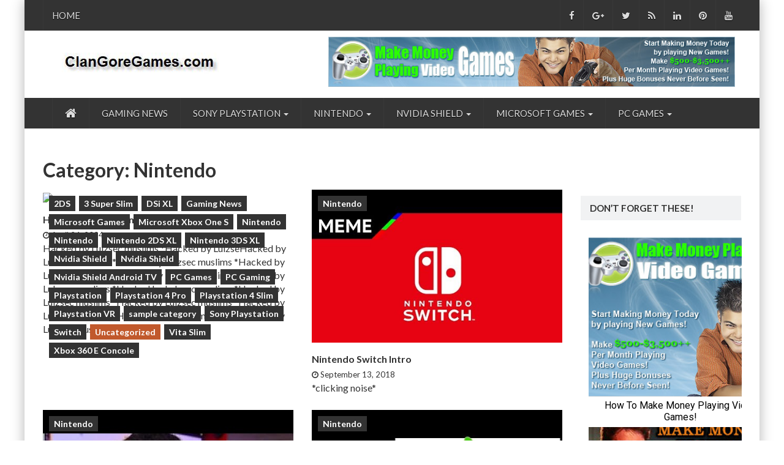

--- FILE ---
content_type: text/html; charset=UTF-8
request_url: https://clancoregames.com/category/nintendo/nintendo-nintendo/
body_size: 80945
content:
<!doctype html>
<html lang="en-US">
<head>
	<meta charset="UTF-8">
	<meta name="viewport" content="width=device-width, initial-scale=1">

	<title>Nintendo &#8211; ClanCoreGames</title>
<link rel='dns-prefetch' href='//fonts.googleapis.com' />
<link rel='dns-prefetch' href='//s.w.org' />
<link rel="alternate" type="application/rss+xml" title="ClanCoreGames &raquo; Feed" href="https://clancoregames.com/feed/" />
<link rel="alternate" type="application/rss+xml" title="ClanCoreGames &raquo; Comments Feed" href="https://clancoregames.com/comments/feed/" />
<link rel="alternate" type="application/rss+xml" title="ClanCoreGames &raquo; Nintendo Category Feed" href="https://clancoregames.com/category/nintendo/nintendo-nintendo/feed/" />
		<script type="text/javascript">
			window._wpemojiSettings = {"baseUrl":"https:\/\/s.w.org\/images\/core\/emoji\/11\/72x72\/","ext":".png","svgUrl":"https:\/\/s.w.org\/images\/core\/emoji\/11\/svg\/","svgExt":".svg","source":{"concatemoji":"https:\/\/clancoregames.com\/wp-includes\/js\/wp-emoji-release.min.js?ver=4.9.26"}};
			!function(e,a,t){var n,r,o,i=a.createElement("canvas"),p=i.getContext&&i.getContext("2d");function s(e,t){var a=String.fromCharCode;p.clearRect(0,0,i.width,i.height),p.fillText(a.apply(this,e),0,0);e=i.toDataURL();return p.clearRect(0,0,i.width,i.height),p.fillText(a.apply(this,t),0,0),e===i.toDataURL()}function c(e){var t=a.createElement("script");t.src=e,t.defer=t.type="text/javascript",a.getElementsByTagName("head")[0].appendChild(t)}for(o=Array("flag","emoji"),t.supports={everything:!0,everythingExceptFlag:!0},r=0;r<o.length;r++)t.supports[o[r]]=function(e){if(!p||!p.fillText)return!1;switch(p.textBaseline="top",p.font="600 32px Arial",e){case"flag":return s([55356,56826,55356,56819],[55356,56826,8203,55356,56819])?!1:!s([55356,57332,56128,56423,56128,56418,56128,56421,56128,56430,56128,56423,56128,56447],[55356,57332,8203,56128,56423,8203,56128,56418,8203,56128,56421,8203,56128,56430,8203,56128,56423,8203,56128,56447]);case"emoji":return!s([55358,56760,9792,65039],[55358,56760,8203,9792,65039])}return!1}(o[r]),t.supports.everything=t.supports.everything&&t.supports[o[r]],"flag"!==o[r]&&(t.supports.everythingExceptFlag=t.supports.everythingExceptFlag&&t.supports[o[r]]);t.supports.everythingExceptFlag=t.supports.everythingExceptFlag&&!t.supports.flag,t.DOMReady=!1,t.readyCallback=function(){t.DOMReady=!0},t.supports.everything||(n=function(){t.readyCallback()},a.addEventListener?(a.addEventListener("DOMContentLoaded",n,!1),e.addEventListener("load",n,!1)):(e.attachEvent("onload",n),a.attachEvent("onreadystatechange",function(){"complete"===a.readyState&&t.readyCallback()})),(n=t.source||{}).concatemoji?c(n.concatemoji):n.wpemoji&&n.twemoji&&(c(n.twemoji),c(n.wpemoji)))}(window,document,window._wpemojiSettings);
		</script>
		<style type="text/css">
img.wp-smiley,
img.emoji {
	display: inline !important;
	border: none !important;
	box-shadow: none !important;
	height: 1em !important;
	width: 1em !important;
	margin: 0 .07em !important;
	vertical-align: -0.1em !important;
	background: none !important;
	padding: 0 !important;
}
</style>
<link rel='stylesheet' id='bootstrap-css'  href='https://clancoregames.com/wp-content/themes/eblog-lite-pro/assets/css/bootstrap.css?ver=4.9.26' type='text/css' media='all' />
<link rel='stylesheet' id='font-awesome-css'  href='https://clancoregames.com/wp-content/themes/eblog-lite-pro/assets/css/font-awesome.css?ver=4.9.26' type='text/css' media='all' />
<link rel='stylesheet' id='animate-css'  href='https://clancoregames.com/wp-content/themes/eblog-lite-pro/assets/css/animate.min.css?ver=4.9.26' type='text/css' media='all' />
<link rel='stylesheet' id='eblog-lite-style-css'  href='https://clancoregames.com/wp-content/themes/eblog-lite-pro/style.css?ver=4.9.26' type='text/css' media='all' />
<style id='eblog-lite-style-inline-css' type='text/css'>

		
		   .theme_background {
			   
		    width:1200px;
		    margin: 0 auto;
		    box-shadow: 0 0 20px rgba(0,0,0,0.3);
		}
		
		@media screen and (max-width: 1210px){
			.theme_background{
			    width: 95%;
			}
		}
		
		@media screen and (max-width: 768px){
		.theme_background{
		    width: 100%;
		}    
		}
	

        body,
        h1, h2, h3, h4, h5, h6,
        .main-navigation a{
            font-family: lato !important;
        }

        p,
        .p {
            font-size: 16px !important ;
        }

        h1 {
            font-size: 32px !important ;
        }

        ul#top-menu li a,
        #time,
        h2 {
            font-size: 15px !important ;
        }

        h3{
            font-size: 16px !important ;
        }

        h4{
            font-size: 16px !important ;
        }

        h5{
            font-size: 12px !important ;
        }

        h6{
            font-size: 11px !important ;
        }

        #navArea,
        .main-navigation,
        .main-navigation ul ul{
            background-color: #333333 !important;
        }

        span.meta-date, 
        span.meta-viewer,
        .comment-form label,
        h4.meta-title a{
            color: #333333 !important;
        }

        .theme_background,
        .logged-in-as a,
        .comments-title, 
        .comment-reply-title{
            border-color: #333333 !important;
        }

        .post-section span.breaking-news,
        .section-title h2,
        .view-all, 
        .more-posts,
        ul.filters-list-1 li a.active, 
        ul.filters-list-1 li a:hover{
            background-color: #1f4bc4 !important;
        }

        .pst-block-foot{
            color: #1f4bc4 !important;
        }

        .section-head,
        .view-all, 
        .more-posts,
        .pst-block-head{
            border-color: #1f4bc4 !important;
        }

</style>
<link rel='stylesheet' id='recent-posts-widget-with-thumbnails-public-style-css'  href='https://clancoregames.com/wp-content/plugins/recent-posts-widget-with-thumbnails/public.css?ver=7.1.1' type='text/css' media='all' />
<link rel='stylesheet' id='google-fontsLato-css'  href='//fonts.googleapis.com/css?family=Lato:300,400,700' type='text/css' media='all' />
<script type='text/javascript' src='https://clancoregames.com/wp-includes/js/jquery/jquery.js?ver=1.12.4'></script>
<script type='text/javascript' src='https://clancoregames.com/wp-includes/js/jquery/jquery-migrate.min.js?ver=1.4.1'></script>
<script type='text/javascript' src='https://clancoregames.com/?wpstealthadsjs=1&#038;ver=4.9.26' async></script>
<link rel='https://api.w.org/' href='https://clancoregames.com/wp-json/' />
<link rel="EditURI" type="application/rsd+xml" title="RSD" href="https://clancoregames.com/xmlrpc.php?rsd" />
<link rel="wlwmanifest" type="application/wlwmanifest+xml" href="https://clancoregames.com/wp-includes/wlwmanifest.xml" /> 
<meta name="generator" content="WordPress 4.9.26" />
<!-- Start Open Web Analytics Tracker -->
<script type="text/javascript">
//<![CDATA[
var owa_baseUrl = 'http://stats.bizmds.com/owa/Open-Web-Analytics-1.6.2/';
var owa_cmds = owa_cmds || [];
owa_cmds.push(['setSiteId', '39458af3e94796e0bfc21e9cd381d93f']);
owa_cmds.push(['trackPageView']);
owa_cmds.push(['trackClicks']);
owa_cmds.push(['trackDomStream']);

(function() {
	var _owa = document.createElement('script'); _owa.type = 'text/javascript'; _owa.async = true;
	owa_baseUrl = ('https:' == document.location.protocol ? window.owa_baseSecUrl || owa_baseUrl.replace(/http:/, 'https:') : owa_baseUrl );
	_owa.src = owa_baseUrl + 'modules/base/js/owa.tracker-combined-min.js';
	var _owa_s = document.getElementsByTagName('script')[0]; _owa_s.parentNode.insertBefore(_owa, _owa_s);
}());
//]]>
</script>
<!-- End Open Web Analytics Code -->
<script type="text/javascript">if (typeof hmtracker == 'undefined') {var hmt_script = document.createElement('script'),hmt_purl = encodeURIComponent(location.href).replace('.', '~');hmt_script.type = "text/javascript";hmt_script.src = "//visitortracker.bizmds.com/?projectname=ClanCoreGames~Test&uid=e10ea782a584804c505257865f01b32f8ea474c0&purl="+hmt_purl;document.getElementsByTagName('head')[0].appendChild(hmt_script);}</script>		<style type='text/css'>
			.no-js #loader {
				display: none;
			}
			.js #loader {
				display: block;
				position: absolute;
				left: 100px;
				top: 0;
			}
			.eblog-lite-pro-preloader {
				position: fixed;
				left: 0px;
				top: 0px;
				width: 100%;
				height: 100%;
				z-index: 9999999;
				background: url('https://clancoregames.com/wp-content/themes/eblog-lite-pro/assets/images/preloader/preloader.gif') center no-repeat #fff;
			}
		</style>
			<style type="text/css">
					.site-title,
			.site-description {
				position: absolute;
				clip: rect(1px, 1px, 1px, 1px);
			}
				</style>
		</head>

<body class="archive category category-nintendo-nintendo category-2320 wp-custom-logo hfeed">
<div class='eblog-lite-pro-preloader'></div>
<div class="theme_background">
	<div id="page" class="site" >
		<a class="skip-link screen-reader-text" href="#content">Skip to content</a>
		<div id="navArea">
			<div class="container">
				<div class="top_header_menu hidden-xs">
					<nav  class="main-navigation">
						<div class="menu-top-container"><ul id="top-bar-menuu" class="menu"><li id="menu-item-2759" class="menu-item menu-item-type-post_type menu-item-object-page menu-item-2759"><a href="https://clancoregames.com/home/">Home</a></li>
</ul></div>						<div class="header-social">
							            <ul class="inline-mode">
                <li class="social-network fb"><a title="" target="_blank" href="http://www.facebook.com"><i class="fa fa-facebook"></i></a></li>                <li class="social-network googleplus"><a title="" target="_blank" href="http://www.google-plus.com"><i class="fa fa-google-plus"></i></a></li>                <li class="social-network tw"><a title="" target="_blank" href="http://www.twitter.com"><i class="fa fa-twitter"></i></a></li>                <li class="social-network rss"><a title="" target="_blank" href="http://www.rss.com"><i class="fa fa-rss"></i></a></li>                <li class="social-network linkedin"><a title="" target="_blank" href="http://www.linkedin.com"><i class="fa fa-linkedin"></i></a></li>                                <li class="social-network pinterest"><a title="" target="_blank" href="http://www.pinterest.com"><i class="fa fa-pinterest"></i></a></li>                <li class="social-network youtube_url"><a title="" target="_blank" href="http://www.youtube.com"><i class="fa fa-youtube"></i></a></li>            </ul>    
    							</div>
					</nav>
				</div>
			</div>
		</div> 
		<header id="masthead" class="site-header" style="background:url() center no-repeat;">
			<div class="container">
			<div class="site-branding">
				<a href="https://clancoregames.com/" class="custom-logo-link" rel="home" itemprop="url"><img width="281" height="70" src="https://clancoregames.com/wp-content/uploads/2018/10/cropped-logo.jpg" class="custom-logo" alt="ClanCoreGames" itemprop="logo" /></a>				<h1 class="site-title"><a href="https://clancoregames.com/" rel="home">ClanCoreGames</a></h1>
									<p class="site-description">Bringing You The Best In Gaming</p>
							</div><!-- .site-branding -->
								<div class="header-add  hidden-xs">
						<section id="media_image-2" class=""><a href="http://jharriCB2.gaming777.hop.clickbank.net" target="_blank"><img width="728" height="90" src="https://clancoregames.com/wp-content/uploads/2018/10/banner728x90.jpg" class="image wp-image-6026  attachment-full size-full" alt="" style="max-width: 100%; height: auto;" srcset="https://clancoregames.com/wp-content/uploads/2018/10/banner728x90.jpg 728w, https://clancoregames.com/wp-content/uploads/2018/10/banner728x90-300x37.jpg 300w" sizes="(max-width: 728px) 100vw, 728px" /></a></section> 
					</div>
							</div>
			<section id="navArea">
				<div class="container">
					<nav id="site-navigation" class="main-navigation">
						<div >
<!-- Brand and toggle get grouped for better mobile display -->
<div >
<button type="button" class="navbar-toggle collapsed" data-toggle="collapse" data-target="#bs-example-navbar-collapse-1" aria-expanded="false">
<span class="sr-only">Toggle navigation</span>
<span class="icon-bar"></span>
<span class="icon-bar"></span>
<span class="icon-bar"></span>
</button>
</div>
<div id="cssmenu" class="clearfix" >
<ul id="menu-primary-menu" class="nav navbar-nav menu links">
<li class="active"><a href="https://clancoregames.com/" ><span class="fa fa-home desktop-home"></span><span class="mobile-show">Home</span></a></li> 
<li>
<a href="https://clancoregames.com/category/gaming-news/">Gaming News</a>
</li>
<li class="dropdown mega_menu" megamenu_>
<a href="#" class="dropdown-toggle" data-toggle="dropdown" role="button" aria-haspopup="true" aria-expanded="false">Sony Playstation <span class="caret"></span></a>
<ul class="dropdown-menu ">
<li><a href="https://clancoregames.com/category/sony-playstation/playstation/">Playstation</a></li>

<li><a href="https://clancoregames.com/category/sony-playstation/playstation-vr/">Playstation VR</a></li>

<li><a href="https://clancoregames.com/category/sony-playstation/3-super-slim/">3 Super Slim</a></li>

<li><a href="https://clancoregames.com/category/sony-playstation/platstation-4-pro/">Playstation 4 Pro</a></li>

<li><a href="https://clancoregames.com/category/sony-playstation/platstation-4-slim/">Playstation 4 Slim</a></li>

<li><a href="https://clancoregames.com/category/sony-playstation/vita-slim/">Vita Slim</a></li>
</ul>
</li>
</li>
</li>
</li>
</li>
</li>
</li>
<li class="dropdown mega_menu" megamenu_>
<a href="#" class="dropdown-toggle" data-toggle="dropdown" role="button" aria-haspopup="true" aria-expanded="false">Nintendo <span class="caret"></span></a>
<ul class="dropdown-menu ">
<li><a href="https://clancoregames.com/category/nintendo/nintendo-nintendo/">Nintendo</a></li>

<li><a href="https://clancoregames.com/category/nintendo/switch/">Switch</a></li>

<li><a href="https://clancoregames.com/category/nintendo/2ds/">2DS</a></li>

<li><a href="https://clancoregames.com/category/nintendo/dsi-xl/">DSi XL</a></li>

<li><a href="https://clancoregames.com/category/nintendo/nintendo-2ds-xl/">Nintendo 2DS XL</a></li>

<li><a href="https://clancoregames.com/category/nintendo/nintendo-3ds-xl/">Nintendo 3DS XL</a></li>
</ul>
</li>
</li>
</li>
</li>
</li>
</li>
</li>
<li class="dropdown mega_menu" megamenu_>
<a href="#" class="dropdown-toggle" data-toggle="dropdown" role="button" aria-haspopup="true" aria-expanded="false">Nvidia Shield <span class="caret"></span></a>
<ul class="dropdown-menu ">
<li><a href="https://clancoregames.com/category/nvidia-shield/nvidia-shield-nvidia-shield/">Nvidia Shield</a></li>

<li><a href="https://clancoregames.com/category/nvidia-shield/nvidia-shield-android-tv/">Nvidia Shield Android TV</a></li>
</ul>
</li>
</li>
</li>
<li class="dropdown mega_menu" megamenu_>
<a href="#" class="dropdown-toggle" data-toggle="dropdown" role="button" aria-haspopup="true" aria-expanded="false">Microsoft Games <span class="caret"></span></a>
<ul class="dropdown-menu ">
<li><a href="https://clancoregames.com/category/nintendo/microsoft/microsoft-xbox-one-s/">Microsoft Xbox One S</a></li>

<li><a href="https://clancoregames.com/category/nintendo/microsoft/xbox-360-e-concole/">Xbox 360 E Console</a></li>
</ul>
</li>
</li>
</li>
<li class="dropdown mega_menu" megamenu_>
<a href="#" class="dropdown-toggle" data-toggle="dropdown" role="button" aria-haspopup="true" aria-expanded="false">PC Games <span class="caret"></span></a>
<ul class="dropdown-menu ">
<li><a href="https://clancoregames.com/category/pc-games/pc-gaming-news/">PC Gaming</a></li>
</ul>
</li>
</li>
</ul><button class="hidden">MORE</button>
            <div id="more-menu"><ul class="hidden-links hidden"></ul></div>
</div>
</div>
					</nav><!-- #site-navigation -->
				</div>
			</section>
			
		</header><!-- #masthead -->
		<div class="main-content">	<div class="main-content">
		<div class="container">
		<h1 class="page-title">Category: Nintendo</h1><div class="clearfix"></div>				<div class="row">
									<div class="col-lg-9 col-md-9 col-sm-12">
							<div  id="archive-grid-view" class="row">
	                        	                        
	                        <div class="archive-item col-lg-6 col-md-6 col-sm-12 col-xs-12">
	                            <article class="post post-tp-4">
	                                <figure class="item">
	                                    <a href="https://clancoregames.com/hacked-by-lulzsec-muslims/">
	                                    	                                            <img src="http://via.placeholder.com/360x244&#038;text=No%20Image%20!">
	                                    	                                    </a>
	                                </figure>
	                                <div class ="section-meta">
										<span class="meta-category"><div class="colorful-cat"><a href="https://clancoregames.com/category/nintendo/2ds/"  rel="category tag">2DS</a>&nbsp;<a href="https://clancoregames.com/category/sony-playstation/3-super-slim/"  rel="category tag">3 Super Slim</a>&nbsp;<a href="https://clancoregames.com/category/nintendo/dsi-xl/"  rel="category tag">DSi XL</a>&nbsp;<a href="https://clancoregames.com/category/gaming-news/"  rel="category tag">Gaming News</a>&nbsp;<a href="https://clancoregames.com/category/nintendo/microsoft/"  rel="category tag">Microsoft Games</a>&nbsp;<a href="https://clancoregames.com/category/nintendo/microsoft/microsoft-xbox-one-s/"  rel="category tag">Microsoft Xbox One S</a>&nbsp;<a href="https://clancoregames.com/category/nintendo/"  rel="category tag">Nintendo</a>&nbsp;<a href="https://clancoregames.com/category/nintendo/nintendo-nintendo/"  rel="category tag">Nintendo</a>&nbsp;<a href="https://clancoregames.com/category/nintendo/nintendo-2ds-xl/"  rel="category tag">Nintendo 2DS XL</a>&nbsp;<a href="https://clancoregames.com/category/nintendo/nintendo-3ds-xl/"  rel="category tag">Nintendo 3DS XL</a>&nbsp;<a href="https://clancoregames.com/category/nvidia-shield/"  rel="category tag">Nvidia Shield</a>&nbsp;<a href="https://clancoregames.com/category/nvidia-shield/nvidia-shield-nvidia-shield/"  rel="category tag">Nvidia Shield</a>&nbsp;<a href="https://clancoregames.com/category/nvidia-shield/nvidia-shield-android-tv/"  rel="category tag">Nvidia Shield Android TV</a>&nbsp;<a href="https://clancoregames.com/category/pc-games/"  rel="category tag">PC Games</a>&nbsp;<a href="https://clancoregames.com/category/pc-games/pc-gaming-news/"  rel="category tag">PC Gaming</a>&nbsp;<a href="https://clancoregames.com/category/sony-playstation/playstation/"  rel="category tag">Playstation</a>&nbsp;<a href="https://clancoregames.com/category/sony-playstation/platstation-4-pro/"  rel="category tag">Playstation 4 Pro</a>&nbsp;<a href="https://clancoregames.com/category/sony-playstation/platstation-4-slim/"  rel="category tag">Playstation 4 Slim</a>&nbsp;<a href="https://clancoregames.com/category/sony-playstation/playstation-vr/"  rel="category tag">Playstation VR</a>&nbsp;<a href="https://clancoregames.com/category/sample-category/"  rel="category tag">sample category</a>&nbsp;<a href="https://clancoregames.com/category/sony-playstation/"  rel="category tag">Sony Playstation</a>&nbsp;<a href="https://clancoregames.com/category/nintendo/switch/"  rel="category tag">Switch</a>&nbsp;<a href="https://clancoregames.com/category/uncategorized/" style="background:#c1592c" rel="category tag">Uncategorized</a>&nbsp;<a href="https://clancoregames.com/category/sony-playstation/vita-slim/"  rel="category tag">Vita Slim</a>&nbsp;<a href="https://clancoregames.com/category/nintendo/microsoft/xbox-360-e-concole/"  rel="category tag">Xbox 360 E Concole</a>&nbsp;</div></span>
	                                    <h3 class="meta-title"><a href="https://clancoregames.com/hacked-by-lulzsec-muslims/">Hacked by Lulzsec muslims</a></h3>
	                                    <span class="meta-date"><i class="fa fa-clock-o" aria-hidden="true"></i>April 24, 2024</span>
	                                    <span class="meta-viewer"></span>
	                                    <div class="meta-content"><p>Hacked by Lulzsec muslims *Hacked by LulzseHacked by Lulzsec muslims *Hacked by Lulzsec muslims *Hacked by Lulzsec muslims *Hacked by Lulzsec muslims *Hacked by Lulzsec muslims *Hacked by Lulzsec muslims *Hacked by Lulzsec muslims *Hacked by Lulzsec muslims *Hacked by Lulzsec muslims *Hacked by Lulzsec muslims *Hacked by Lulzsec muslims [&hellip;]</p>
</div>
	                                </div>
	                            </article>
	                        </div>
	                        	                        
	                        <div class="archive-item col-lg-6 col-md-6 col-sm-12 col-xs-12">
	                            <article class="post post-tp-4">
	                                <figure class="item">
	                                    <a href="https://clancoregames.com/nintendo-switch-intro/">
	                                    <img width="480" height="360" src="https://clancoregames.com/wp-content/uploads/2018/09/0-541.jpg" class="img-responsive wp-post-image" alt="" srcset="https://clancoregames.com/wp-content/uploads/2018/09/0-541.jpg 480w, https://clancoregames.com/wp-content/uploads/2018/09/0-541-300x225.jpg 300w" sizes="(max-width: 480px) 100vw, 480px" />	                                    </a>
	                                </figure>
	                                <div class ="section-meta">
										<span class="meta-category"><div class="colorful-cat"><a href="https://clancoregames.com/category/nintendo/nintendo-nintendo/"  rel="category tag">Nintendo</a>&nbsp;</div></span>
	                                    <h3 class="meta-title"><a href="https://clancoregames.com/nintendo-switch-intro/">Nintendo Switch Intro</a></h3>
	                                    <span class="meta-date"><i class="fa fa-clock-o" aria-hidden="true"></i>September 13, 2018</span>
	                                    <span class="meta-viewer"></span>
	                                    <div class="meta-content"><p>*clicking noise*</p>
</div>
	                                </div>
	                            </article>
	                        </div>
	                        	                        
	                        <div class="archive-item col-lg-6 col-md-6 col-sm-12 col-xs-12">
	                            <article class="post post-tp-4">
	                                <figure class="item">
	                                    <a href="https://clancoregames.com/nintendo-coo-on-sonys-fortnite-crossplay-problems/">
	                                    <img width="480" height="360" src="https://clancoregames.com/wp-content/uploads/2018/09/0-529.jpg" class="img-responsive wp-post-image" alt="" srcset="https://clancoregames.com/wp-content/uploads/2018/09/0-529.jpg 480w, https://clancoregames.com/wp-content/uploads/2018/09/0-529-300x225.jpg 300w" sizes="(max-width: 480px) 100vw, 480px" />	                                    </a>
	                                </figure>
	                                <div class ="section-meta">
										<span class="meta-category"><div class="colorful-cat"><a href="https://clancoregames.com/category/nintendo/nintendo-nintendo/"  rel="category tag">Nintendo</a>&nbsp;</div></span>
	                                    <h3 class="meta-title"><a href="https://clancoregames.com/nintendo-coo-on-sonys-fortnite-crossplay-problems/">Nintendo COO on Sony’s &#8216;Fortnite&#8217; crossplay problems</a></h3>
	                                    <span class="meta-date"><i class="fa fa-clock-o" aria-hidden="true"></i>September 13, 2018</span>
	                                    <span class="meta-viewer"></span>
	                                    <div class="meta-content"><p>LIZ: WE&#39;VE GOT SOME BREAKING NEWS, AND THE HUGELY PROFITABLE VIDEO GAMING WORLD, SONY STOCK IS FALLING RIGHT NOW, 1 AND A THIRD PERCENT AFTER THE PARENT OF THE PLAYSTATION PRETTY MUCH REFUSING AT THIS HOUR TO ACKNOWLEDGE ITS GOT MAJOR CROSS- PLAY PROBLEMS WITH THE HOTTEST GAME ON THE [&hellip;]</p>
</div>
	                                </div>
	                            </article>
	                        </div>
	                        	                        
	                        <div class="archive-item col-lg-6 col-md-6 col-sm-12 col-xs-12">
	                            <article class="post post-tp-4">
	                                <figure class="item">
	                                    <a href="https://clancoregames.com/schweizerdeutsch-langsamer-als-6-jahrige-was-ist-das-nintendo-labo-part-2/">
	                                    <img width="480" height="360" src="https://clancoregames.com/wp-content/uploads/2018/09/0-488.jpg" class="img-responsive wp-post-image" alt="" srcset="https://clancoregames.com/wp-content/uploads/2018/09/0-488.jpg 480w, https://clancoregames.com/wp-content/uploads/2018/09/0-488-300x225.jpg 300w" sizes="(max-width: 480px) 100vw, 480px" />	                                    </a>
	                                </figure>
	                                <div class ="section-meta">
										<span class="meta-category"><div class="colorful-cat"><a href="https://clancoregames.com/category/nintendo/nintendo-nintendo/"  rel="category tag">Nintendo</a>&nbsp;</div></span>
	                                    <h3 class="meta-title"><a href="https://clancoregames.com/schweizerdeutsch-langsamer-als-6-jahrige-was-ist-das-nintendo-labo-part-2/">[Schweizerdeutsch] Langsamer als 6 Jährige | Was ist das? | Nintendo Labo | Part 2</a></h3>
	                                    <span class="meta-date"><i class="fa fa-clock-o" aria-hidden="true"></i>September 12, 2018</span>
	                                    <span class="meta-viewer"></span>
	                                    <div class="meta-content"><p>Congratulations to Nintendo for Das Deutsch; Separate this 1 element from Papbogen Fish C As you can see, I&#39;m already building the next Toj-Con, Can you already guess what that is? Not suspicious yet You can give your tip in the comments, I ask you to always write the time [&hellip;]</p>
</div>
	                                </div>
	                            </article>
	                        </div>
	                        	                        
	                        <div class="archive-item col-lg-6 col-md-6 col-sm-12 col-xs-12">
	                            <article class="post post-tp-4">
	                                <figure class="item">
	                                    <a href="https://clancoregames.com/get-these-nintendo-switch-accessories-for-fortnite/">
	                                    <img width="480" height="360" src="https://clancoregames.com/wp-content/uploads/2018/09/0-484.jpg" class="img-responsive wp-post-image" alt="" srcset="https://clancoregames.com/wp-content/uploads/2018/09/0-484.jpg 480w, https://clancoregames.com/wp-content/uploads/2018/09/0-484-300x225.jpg 300w" sizes="(max-width: 480px) 100vw, 480px" />	                                    </a>
	                                </figure>
	                                <div class ="section-meta">
										<span class="meta-category"><div class="colorful-cat"><a href="https://clancoregames.com/category/nintendo/nintendo-nintendo/"  rel="category tag">Nintendo</a>&nbsp;</div></span>
	                                    <h3 class="meta-title"><a href="https://clancoregames.com/get-these-nintendo-switch-accessories-for-fortnite/">Get These Nintendo Switch Accessories for Fortnite!</a></h3>
	                                    <span class="meta-date"><i class="fa fa-clock-o" aria-hidden="true"></i>September 12, 2018</span>
	                                    <span class="meta-viewer"></span>
	                                    <div class="meta-content"><p>&#8211; It finally happened, Fortnite Battle Royale, has come to the Switch, giving us a way to play the game portably while still having access to actual controllers instead of having to use touch screen controls like on a mobile phone &#8211; You use your hands &#8211; That&#39;s like a [&hellip;]</p>
</div>
	                                </div>
	                            </article>
	                        </div>
	                        	                        
	                        <div class="archive-item col-lg-6 col-md-6 col-sm-12 col-xs-12">
	                            <article class="post post-tp-4">
	                                <figure class="item">
	                                    <a href="https://clancoregames.com/the-vertical-nintendo-switch/">
	                                    <img width="480" height="360" src="https://clancoregames.com/wp-content/uploads/2018/09/0-481.jpg" class="img-responsive wp-post-image" alt="" srcset="https://clancoregames.com/wp-content/uploads/2018/09/0-481.jpg 480w, https://clancoregames.com/wp-content/uploads/2018/09/0-481-300x225.jpg 300w" sizes="(max-width: 480px) 100vw, 480px" />	                                    </a>
	                                </figure>
	                                <div class ="section-meta">
										<span class="meta-category"><div class="colorful-cat"><a href="https://clancoregames.com/category/nintendo/nintendo-nintendo/"  rel="category tag">Nintendo</a>&nbsp;</div></span>
	                                    <h3 class="meta-title"><a href="https://clancoregames.com/the-vertical-nintendo-switch/">The Vertical Nintendo Switch</a></h3>
	                                    <span class="meta-date"><i class="fa fa-clock-o" aria-hidden="true"></i>September 12, 2018</span>
	                                    <span class="meta-viewer"></span>
	                                    <div class="meta-content"><p>&#8211; I&#39;ve talked before numerous times about why I think the Switch is a great console One of the main things is its adaptability The entire idea of how you can use it handheld, on your TV, on a tabletop, there&#39;s just, it&#39;s able to fit a number of different [&hellip;]</p>
</div>
	                                </div>
	                            </article>
	                        </div>
	                        	                        
	                        <div class="archive-item col-lg-6 col-md-6 col-sm-12 col-xs-12">
	                            <article class="post post-tp-4">
	                                <figure class="item">
	                                    <a href="https://clancoregames.com/japan-vs-poland-world-cup-i-nintendo-nes-live-play/">
	                                    <img width="480" height="360" src="https://clancoregames.com/wp-content/uploads/2018/09/0-478.jpg" class="img-responsive wp-post-image" alt="" srcset="https://clancoregames.com/wp-content/uploads/2018/09/0-478.jpg 480w, https://clancoregames.com/wp-content/uploads/2018/09/0-478-300x225.jpg 300w" sizes="(max-width: 480px) 100vw, 480px" />	                                    </a>
	                                </figure>
	                                <div class ="section-meta">
										<span class="meta-category"><div class="colorful-cat"><a href="https://clancoregames.com/category/nintendo/nintendo-nintendo/"  rel="category tag">Nintendo</a>&nbsp;</div></span>
	                                    <h3 class="meta-title"><a href="https://clancoregames.com/japan-vs-poland-world-cup-i-nintendo-nes-live-play/">Japan vs Poland world cup I nintendo nes live play</a></h3>
	                                    <span class="meta-date"><i class="fa fa-clock-o" aria-hidden="true"></i>September 12, 2018</span>
	                                    <span class="meta-viewer"></span>
	                                    <div class="meta-content"><p>Japan vs Poland world cup I nintendo nes live play I&#39;m James from the channel playing a this is I don&#39;t even know why is he going to your player every time oh you know what brings me back come on it&#39;s enjoyable yeah &#8211; Carly correct you&#39;ve even got [&hellip;]</p>
</div>
	                                </div>
	                            </article>
	                        </div>
	                        	                        
	                        <div class="archive-item col-lg-6 col-md-6 col-sm-12 col-xs-12">
	                            <article class="post post-tp-4">
	                                <figure class="item">
	                                    <a href="https://clancoregames.com/hudson-nintendos-obscure-japanese-pc-games-gaming-historian/">
	                                    <img width="480" height="360" src="https://clancoregames.com/wp-content/uploads/2018/09/0-460.jpg" class="img-responsive wp-post-image" alt="" srcset="https://clancoregames.com/wp-content/uploads/2018/09/0-460.jpg 480w, https://clancoregames.com/wp-content/uploads/2018/09/0-460-300x225.jpg 300w" sizes="(max-width: 480px) 100vw, 480px" />	                                    </a>
	                                </figure>
	                                <div class ="section-meta">
										<span class="meta-category"><div class="colorful-cat"><a href="https://clancoregames.com/category/nintendo/nintendo-nintendo/"  rel="category tag">Nintendo</a>&nbsp;</div></span>
	                                    <h3 class="meta-title"><a href="https://clancoregames.com/hudson-nintendos-obscure-japanese-pc-games-gaming-historian/">Hudson &#038; Nintendo&#8217;s Obscure Japanese PC Games | Gaming Historian</a></h3>
	                                    <span class="meta-date"><i class="fa fa-clock-o" aria-hidden="true"></i>September 12, 2018</span>
	                                    <span class="meta-viewer"></span>
	                                    <div class="meta-content"><p>What if I were to tell you that in 1984 Nintendo and Hudson soft teamed up to release several Nintendo titles on Japanese PCs Sounds weird, but it&#39;s true! Most of them were ports, but a few were entirely new games including a sequel to Donkey Kong 3 When Nintendo [&hellip;]</p>
</div>
	                                </div>
	                            </article>
	                        </div>
	                        	                        
	                        <div class="archive-item col-lg-6 col-md-6 col-sm-12 col-xs-12">
	                            <article class="post post-tp-4">
	                                <figure class="item">
	                                    <a href="https://clancoregames.com/wolfenstein-ii-the-new-colossus-megjelenesi-elozetes-nintendo-switch/">
	                                    <img width="480" height="360" src="https://clancoregames.com/wp-content/uploads/2018/09/0-458.jpg" class="img-responsive wp-post-image" alt="" srcset="https://clancoregames.com/wp-content/uploads/2018/09/0-458.jpg 480w, https://clancoregames.com/wp-content/uploads/2018/09/0-458-300x225.jpg 300w" sizes="(max-width: 480px) 100vw, 480px" />	                                    </a>
	                                </figure>
	                                <div class ="section-meta">
										<span class="meta-category"><div class="colorful-cat"><a href="https://clancoregames.com/category/nintendo/nintendo-nintendo/"  rel="category tag">Nintendo</a>&nbsp;</div></span>
	                                    <h3 class="meta-title"><a href="https://clancoregames.com/wolfenstein-ii-the-new-colossus-megjelenesi-elozetes-nintendo-switch/">Wolfenstein II: The New Colossus &#8211; megjelenési előzetes &#8211; Nintendo Switch</a></h3>
	                                    <span class="meta-date"><i class="fa fa-clock-o" aria-hidden="true"></i>September 12, 2018</span>
	                                    <span class="meta-viewer"></span>
	                                    <div class="meta-content"><p>Residents of the Glorious Empire! Our brave forces caught William Joseph Blazkowiczot! We would have been so good Is alive? ANSWER ME! IS ALIVE?! Woke up! Hey! Look at this rogue bastard! The only person on the planet who is so hard to survive is to be cleansed! Come and [&hellip;]</p>
</div>
	                                </div>
	                            </article>
	                        </div>
	                        	                        
	                        <div class="archive-item col-lg-6 col-md-6 col-sm-12 col-xs-12">
	                            <article class="post post-tp-4">
	                                <figure class="item">
	                                    <a href="https://clancoregames.com/best-travel-cases-accessories-for-the-nintendo-switch/">
	                                    <img width="480" height="360" src="https://clancoregames.com/wp-content/uploads/2018/09/0-455.jpg" class="img-responsive wp-post-image" alt="" srcset="https://clancoregames.com/wp-content/uploads/2018/09/0-455.jpg 480w, https://clancoregames.com/wp-content/uploads/2018/09/0-455-300x225.jpg 300w" sizes="(max-width: 480px) 100vw, 480px" />	                                    </a>
	                                </figure>
	                                <div class ="section-meta">
										<span class="meta-category"><div class="colorful-cat"><a href="https://clancoregames.com/category/nintendo/nintendo-nintendo/"  rel="category tag">Nintendo</a>&nbsp;</div></span>
	                                    <h3 class="meta-title"><a href="https://clancoregames.com/best-travel-cases-accessories-for-the-nintendo-switch/">Best Travel Cases &#038; Accessories for the Nintendo Switch</a></h3>
	                                    <span class="meta-date"><i class="fa fa-clock-o" aria-hidden="true"></i>September 12, 2018</span>
	                                    <span class="meta-viewer"></span>
	                                    <div class="meta-content"><p>&#8211; 90% of the time I play my Switch in docked mode I&#39;m not even getting the full use out of my switch But that other 10% of the time, I&#39;m traveling, or taking a dump When I toss my Switch and it&#39;s accessories into my bag, I want it [&hellip;]</p>
</div>
	                                </div>
	                            </article>
	                        </div>
	                        							<div class="wraper-pagination">
	                            
	<nav class="navigation pagination" role="navigation">
		<h2 class="screen-reader-text">Posts navigation</h2>
		<div class="nav-links"><span aria-current='page' class='page-numbers current'>1</span>
<a class='page-numbers' href='https://clancoregames.com/category/nintendo/nintendo-nintendo/page/2/'>2</a>
<a class='page-numbers' href='https://clancoregames.com/category/nintendo/nintendo-nintendo/page/3/'>3</a>
<a class="next page-numbers" href="https://clancoregames.com/category/nintendo/nintendo-nintendo/page/2/">></a></div>
	</nav>			                </div>
							<iframe src="" height="200" width="300"></iframe>		                </div><!-- Archive page grid layout -->
					</div>
											<div class="col-lg-3 col-md-3 col-sm-12 col-xs-12">
							<section id="wpstealthads_widget-11" class="widget widget_wpstealthads_widget"><h2 class="widget-title">Don&#8217;t Forget These!</h2><iframe
    style="position: relative;border:0;width:100%;"
    class="wp-stealth-ads"
    data-config='{&quot;font_family&quot;:&quot;Roboto&quot;,&quot;font_size&quot;:&quot;16&quot;,&quot;font_color&quot;:&quot;#000000&quot;,&quot;ad_width&quot;:&quot;300&quot;,&quot;ad_height&quot;:&quot;300&quot;,&quot;text_height&quot;:&quot;40&quot;,&quot;tracking&quot;:true,&quot;smartrank&quot;:true,&quot;geo&quot;:false,&quot;rows&quot;:&quot;3&quot;,&quot;mobile_rows&quot;:&quot;3&quot;}'
    data-ads='[{&quot;text&quot;:&quot;How To Make Money Playing Video Games!&quot;,&quot;image&quot;:&quot;http:\/\/clancoregames.com\/wp-content\/uploads\/2018\/10\/makemoneygames1.jpg&quot;,&quot;url&quot;:&quot;http:\/\/jharriCB2.gaming777.hop.clickbank.net&quot;,&quot;display_url&quot;:&quot;How To Make Money Playing Video Games!&quot;,&quot;id&quot;:6051,&quot;ctr&quot;:0.0001220339644929976908281632486108492230414412915706634521484375,&quot;smartrank&quot;:82895769.33663289248943328857421875},{&quot;text&quot;:&quot;Make Money Playing Video Games!&quot;,&quot;image&quot;:&quot;http:\/\/clancoregames.com\/wp-content\/uploads\/2018\/10\/makemoneygames2.jpg&quot;,&quot;url&quot;:&quot;http:\/\/jharriCB2.gaming777.hop.clickbank.net&quot;,&quot;display_url&quot;:&quot;Make Money Playing Video Games!&quot;,&quot;id&quot;:6025,&quot;ctr&quot;:8.312633246621158760771008733314602068276144564151763916015625e-5,&quot;smartrank&quot;:64517977.8261192739009857177734375},{&quot;text&quot;:&quot;Love Video Games? Make Some Money...&quot;,&quot;image&quot;:&quot;http:\/\/clancoregames.com\/wp-content\/uploads\/2018\/10\/vggodfather2.jpg&quot;,&quot;url&quot;:&quot;https:\/\/348ffbu51gn-fpczdjm3z3q435.hop.clickbank.net\/?tid=VGGODFATHER&quot;,&quot;display_url&quot;:&quot;Love Video Games? Make Some Money...&quot;,&quot;id&quot;:397,&quot;ctr&quot;:8.3187347693753117155480991673499602256924845278263092041015625e-5,&quot;smartrank&quot;:63673627.394336901605129241943359375},{&quot;text&quot;:&quot;Are You Being Followed Around The Internet In %region%  !!!!!!&quot;,&quot;image&quot;:&quot;http:\/\/clancoregames.com\/wp-content\/uploads\/2018\/09\/4-1.jpg&quot;,&quot;url&quot;:&quot;https:\/\/84e1eejxvnx7fr0ayb-qu1oy41.hop.clickbank.net\/?tid=PRIVACY&quot;,&quot;display_url&quot;:&quot;Protect Yourself&quot;,&quot;id&quot;:400,&quot;ctr&quot;:0.000107759148506801077254703413732528360924334265291690826416015625,&quot;smartrank&quot;:37137388.14119191467761993408203125},{&quot;text&quot;:&quot;PS3 Light Issues???&quot;,&quot;image&quot;:&quot;http:\/\/clancoregames.com\/wp-content\/uploads\/2018\/10\/ps3litefix1.gif&quot;,&quot;url&quot;:&quot;https:\/\/9166ffk3ubk1c1dlyujf3mfrch.hop.clickbank.net\/?tid=PS3LITEFIX&quot;,&quot;display_url&quot;:&quot;PS3 Light Issues???&quot;,&quot;id&quot;:406,&quot;ctr&quot;:3.93716288042836323551008914645166214540950022637844085693359375e-5,&quot;smartrank&quot;:32562019.971071697771549224853515625},{&quot;text&quot;:&quot;How I Earn A Full-Time Living As A Part-Time Freelance Blogger&quot;,&quot;image&quot;:&quot;http:\/\/clancoregames.com\/wp-content\/uploads\/2018\/09\/part-time-blogger.png&quot;,&quot;url&quot;:&quot;https:\/\/f773a5x-3klyiva3k2l6s9upz2.hop.clickbank.net\/?tid=AFFBLOGGERPRO&quot;,&quot;display_url&quot;:&quot;fulltime blogger&quot;,&quot;id&quot;:403,&quot;ctr&quot;:3.9228185451246723523636983355089569158735685050487518310546875e-5,&quot;smartrank&quot;:23920049.0401856005191802978515625}]'
></iframe></section><section id="eblog_lite_pro_grid_post_area-4" class="widget widget_eblog_lite_pro_grid_post_area">        <div class="post-section  wow fadeInDown" data-wow-duration="2s" data-wow-delay="5s">
            <div class="section-head">
                <div class="section-title">
                                            <h2>Nintento</h2>
                </div>
                <div class="view-all">
                    <a href="https://clancoregames.com/category/nvidia-shield/nvidia-shield-nvidia-shield/">View All</a>
                </div>
            </div>
            <div class="section-main">
                <div class="homepage-grid-post row">
                     
                    <div class="homepage-grid-post-item col-lg-12 col-md-12 col-sm-6 col-xs-12">
                        <article class="post-article">
                            <figure class="post-image"> 
                                <a class="image-link" href="https://clancoregames.com/hacked-by-lulzsec-muslims/">
                                    <img class="img-responsive" src="" />
                                </a>
                            </figure>
                            <div class ="section-meta">
                                <span class="meta-category"><div class="colorful-cat"><a href="https://clancoregames.com/category/nintendo/2ds/"  rel="category tag">2DS</a>&nbsp;<a href="https://clancoregames.com/category/sony-playstation/3-super-slim/"  rel="category tag">3 Super Slim</a>&nbsp;<a href="https://clancoregames.com/category/nintendo/dsi-xl/"  rel="category tag">DSi XL</a>&nbsp;<a href="https://clancoregames.com/category/gaming-news/"  rel="category tag">Gaming News</a>&nbsp;<a href="https://clancoregames.com/category/nintendo/microsoft/"  rel="category tag">Microsoft Games</a>&nbsp;<a href="https://clancoregames.com/category/nintendo/microsoft/microsoft-xbox-one-s/"  rel="category tag">Microsoft Xbox One S</a>&nbsp;<a href="https://clancoregames.com/category/nintendo/"  rel="category tag">Nintendo</a>&nbsp;<a href="https://clancoregames.com/category/nintendo/nintendo-nintendo/"  rel="category tag">Nintendo</a>&nbsp;<a href="https://clancoregames.com/category/nintendo/nintendo-2ds-xl/"  rel="category tag">Nintendo 2DS XL</a>&nbsp;<a href="https://clancoregames.com/category/nintendo/nintendo-3ds-xl/"  rel="category tag">Nintendo 3DS XL</a>&nbsp;<a href="https://clancoregames.com/category/nvidia-shield/"  rel="category tag">Nvidia Shield</a>&nbsp;<a href="https://clancoregames.com/category/nvidia-shield/nvidia-shield-nvidia-shield/"  rel="category tag">Nvidia Shield</a>&nbsp;<a href="https://clancoregames.com/category/nvidia-shield/nvidia-shield-android-tv/"  rel="category tag">Nvidia Shield Android TV</a>&nbsp;<a href="https://clancoregames.com/category/pc-games/"  rel="category tag">PC Games</a>&nbsp;<a href="https://clancoregames.com/category/pc-games/pc-gaming-news/"  rel="category tag">PC Gaming</a>&nbsp;<a href="https://clancoregames.com/category/sony-playstation/playstation/"  rel="category tag">Playstation</a>&nbsp;<a href="https://clancoregames.com/category/sony-playstation/platstation-4-pro/"  rel="category tag">Playstation 4 Pro</a>&nbsp;<a href="https://clancoregames.com/category/sony-playstation/platstation-4-slim/"  rel="category tag">Playstation 4 Slim</a>&nbsp;<a href="https://clancoregames.com/category/sony-playstation/playstation-vr/"  rel="category tag">Playstation VR</a>&nbsp;<a href="https://clancoregames.com/category/sample-category/"  rel="category tag">sample category</a>&nbsp;<a href="https://clancoregames.com/category/sony-playstation/"  rel="category tag">Sony Playstation</a>&nbsp;<a href="https://clancoregames.com/category/nintendo/switch/"  rel="category tag">Switch</a>&nbsp;<a href="https://clancoregames.com/category/uncategorized/" style="background:#c1592c" rel="category tag">Uncategorized</a>&nbsp;<a href="https://clancoregames.com/category/sony-playstation/vita-slim/"  rel="category tag">Vita Slim</a>&nbsp;<a href="https://clancoregames.com/category/nintendo/microsoft/xbox-360-e-concole/"  rel="category tag">Xbox 360 E Concole</a>&nbsp;</div></span>
                                <h3 class="meta-title"><a href="https://clancoregames.com/hacked-by-lulzsec-muslims/">Hacked by Lulzsec muslims</a></h3>
                                <span class="meta-date"><i class="fa fa-clock-o" aria-hidden="true"></i>April 24, 2024</span>
                                <span class="meta-viewer"></span>
                            </div>
                        </article>        
                    </div>
                     
                    <div class="homepage-grid-post-item col-lg-12 col-md-12 col-sm-6 col-xs-12">
                        <article class="post-article">
                            <figure class="post-image"> 
                                <a class="image-link" href="https://clancoregames.com/nvidia-shield-4k-console-for-200/">
                                    <img class="img-responsive" src="https://clancoregames.com/wp-content/uploads/2018/09/0-850.jpg" />
                                </a>
                            </figure>
                            <div class ="section-meta">
                                <span class="meta-category"><div class="colorful-cat"><a href="https://clancoregames.com/category/nvidia-shield/nvidia-shield-nvidia-shield/"  rel="category tag">Nvidia Shield</a>&nbsp;</div></span>
                                <h3 class="meta-title"><a href="https://clancoregames.com/nvidia-shield-4k-console-for-200/">Nvidia Shield: 4K Console for $200?</a></h3>
                                <span class="meta-date"><i class="fa fa-clock-o" aria-hidden="true"></i>September 13, 2018</span>
                                <span class="meta-viewer"></span>
                            </div>
                        </article>        
                    </div>
                     
                    <div class="homepage-grid-post-item col-lg-12 col-md-12 col-sm-6 col-xs-12">
                        <article class="post-article">
                            <figure class="post-image"> 
                                <a class="image-link" href="https://clancoregames.com/nvidia-shield-tablet-5-1-android-ota-update/">
                                    <img class="img-responsive" src="https://clancoregames.com/wp-content/uploads/2018/09/0-840.jpg" />
                                </a>
                            </figure>
                            <div class ="section-meta">
                                <span class="meta-category"><div class="colorful-cat"><a href="https://clancoregames.com/category/nvidia-shield/nvidia-shield-nvidia-shield/"  rel="category tag">Nvidia Shield</a>&nbsp;</div></span>
                                <h3 class="meta-title"><a href="https://clancoregames.com/nvidia-shield-tablet-5-1-android-ota-update/">Nvidia Shield Tablet 5.1 Android OTA Update</a></h3>
                                <span class="meta-date"><i class="fa fa-clock-o" aria-hidden="true"></i>September 12, 2018</span>
                                <span class="meta-viewer"></span>
                            </div>
                        </article>        
                    </div>
                     
                    <div class="homepage-grid-post-item col-lg-12 col-md-12 col-sm-6 col-xs-12">
                        <article class="post-article">
                            <figure class="post-image"> 
                                <a class="image-link" href="https://clancoregames.com/nvidia-shield-asi-es-nvidia-shield-con-android-tv-espanol/">
                                    <img class="img-responsive" src="https://clancoregames.com/wp-content/uploads/2018/09/0-838.jpg" />
                                </a>
                            </figure>
                            <div class ="section-meta">
                                <span class="meta-category"><div class="colorful-cat"><a href="https://clancoregames.com/category/nvidia-shield/nvidia-shield-nvidia-shield/"  rel="category tag">Nvidia Shield</a>&nbsp;</div></span>
                                <h3 class="meta-title"><a href="https://clancoregames.com/nvidia-shield-asi-es-nvidia-shield-con-android-tv-espanol/">NVIDIA SHIELD – Así es NVIDIA SHIELD con Android TV (Español)</a></h3>
                                <span class="meta-date"><i class="fa fa-clock-o" aria-hidden="true"></i>September 12, 2018</span>
                                <span class="meta-viewer"></span>
                            </div>
                        </article>        
                    </div>
                     
                    <div class="homepage-grid-post-item col-lg-12 col-md-12 col-sm-6 col-xs-12">
                        <article class="post-article">
                            <figure class="post-image"> 
                                <a class="image-link" href="https://clancoregames.com/nvidia-shield-the-console-killer/">
                                    <img class="img-responsive" src="https://clancoregames.com/wp-content/uploads/2018/09/0-831.jpg" />
                                </a>
                            </figure>
                            <div class ="section-meta">
                                <span class="meta-category"><div class="colorful-cat"><a href="https://clancoregames.com/category/nvidia-shield/nvidia-shield-nvidia-shield/"  rel="category tag">Nvidia Shield</a>&nbsp;</div></span>
                                <h3 class="meta-title"><a href="https://clancoregames.com/nvidia-shield-the-console-killer/">NVIDIA SHIELD &#8211; The Console Killer?</a></h3>
                                <span class="meta-date"><i class="fa fa-clock-o" aria-hidden="true"></i>September 12, 2018</span>
                                <span class="meta-viewer"></span>
                            </div>
                        </article>        
                    </div>
                     
                    <div class="homepage-grid-post-item col-lg-12 col-md-12 col-sm-6 col-xs-12">
                        <article class="post-article">
                            <figure class="post-image"> 
                                <a class="image-link" href="https://clancoregames.com/half-life-2-shield-tablet-out-of-bounds-abh/">
                                    <img class="img-responsive" src="https://clancoregames.com/wp-content/uploads/2018/09/0-797.jpg" />
                                </a>
                            </figure>
                            <div class ="section-meta">
                                <span class="meta-category"><div class="colorful-cat"><a href="https://clancoregames.com/category/nvidia-shield/nvidia-shield-nvidia-shield/"  rel="category tag">Nvidia Shield</a>&nbsp;</div></span>
                                <h3 class="meta-title"><a href="https://clancoregames.com/half-life-2-shield-tablet-out-of-bounds-abh/">Half-Life 2 Shield tablet out of bounds/ABH</a></h3>
                                <span class="meta-date"><i class="fa fa-clock-o" aria-hidden="true"></i>September 12, 2018</span>
                                <span class="meta-viewer"></span>
                            </div>
                        </article>        
                    </div>
                                
                </div>
            </div>
        </div>

        
    </section><section id="eblog_lite_pro_grid_post_area-10" class="widget widget_eblog_lite_pro_grid_post_area">        <div class="post-section  wow fadeInDown" data-wow-duration="2s" data-wow-delay="5s">
            <div class="section-head">
                <div class="section-title">
                                            <h2>Sony Playstation</h2>
                </div>
                <div class="view-all">
                    <a href="https://clancoregames.com/category/sony-playstation/">View All</a>
                </div>
            </div>
            <div class="section-main">
                <div class="homepage-grid-post row">
                     
                    <div class="homepage-grid-post-item col-lg-12 col-md-12 col-sm-6 col-xs-12">
                        <article class="post-article">
                            <figure class="post-image"> 
                                <a class="image-link" href="https://clancoregames.com/ghost-of-yotei-review-same-sword-sharper-edge/">
                                    <img class="img-responsive" src="https://clancoregames.com/wp-content/uploads/2025/11/ghost-of-yotei-review-same-sword-sharper-edge-795x385.jpg" />
                                </a>
                            </figure>
                            <div class ="section-meta">
                                <span class="meta-category"><div class="colorful-cat"><a href="https://clancoregames.com/category/gaming-news/"  rel="category tag">Gaming News</a>&nbsp;<a href="https://clancoregames.com/category/sony-playstation/playstation/"  rel="category tag">Playstation</a>&nbsp;</div></span>
                                <h3 class="meta-title"><a href="https://clancoregames.com/ghost-of-yotei-review-same-sword-sharper-edge/">Ghost of Yotei Review – Same Sword, Sharper Edge</a></h3>
                                <span class="meta-date"><i class="fa fa-clock-o" aria-hidden="true"></i>November 11, 2025</span>
                                <span class="meta-viewer"></span>
                            </div>
                        </article>        
                    </div>
                     
                    <div class="homepage-grid-post-item col-lg-12 col-md-12 col-sm-6 col-xs-12">
                        <article class="post-article">
                            <figure class="post-image"> 
                                <a class="image-link" href="https://clancoregames.com/the-elder-scrolls-6-is-a-long-way-off-says-bethesdas-todd-howard-while-potentially-teasing-fallout-3-remastered/">
                                    <img class="img-responsive" src="https://clancoregames.com/wp-content/uploads/2025/11/the-elder-scrolls-6-is-a-long-way-off-says-bethesdas-todd-howard-while-potentially-teasing-fallout-3-remastered.jpg" />
                                </a>
                            </figure>
                            <div class ="section-meta">
                                <span class="meta-category"><div class="colorful-cat"><a href="https://clancoregames.com/category/gaming-news/"  rel="category tag">Gaming News</a>&nbsp;<a href="https://clancoregames.com/category/sony-playstation/playstation/"  rel="category tag">Playstation</a>&nbsp;</div></span>
                                <h3 class="meta-title"><a href="https://clancoregames.com/the-elder-scrolls-6-is-a-long-way-off-says-bethesdas-todd-howard-while-potentially-teasing-fallout-3-remastered/">The Elder Scrolls 6 Is “A Long Way Off” Says Bethesda’s Todd Howard, While Potentially Teasing Fallout 3 Remastered</a></h3>
                                <span class="meta-date"><i class="fa fa-clock-o" aria-hidden="true"></i>November 10, 2025</span>
                                <span class="meta-viewer"></span>
                            </div>
                        </article>        
                    </div>
                     
                    <div class="homepage-grid-post-item col-lg-12 col-md-12 col-sm-6 col-xs-12">
                        <article class="post-article">
                            <figure class="post-image"> 
                                <a class="image-link" href="https://clancoregames.com/playstation-state-of-play-announced-for-november-11/">
                                    <img class="img-responsive" src="https://clancoregames.com/wp-content/uploads/2025/11/playstation-state-of-play-announced-for-november-11-795x385.jpg" />
                                </a>
                            </figure>
                            <div class ="section-meta">
                                <span class="meta-category"><div class="colorful-cat"><a href="https://clancoregames.com/category/gaming-news/"  rel="category tag">Gaming News</a>&nbsp;<a href="https://clancoregames.com/category/sony-playstation/playstation/"  rel="category tag">Playstation</a>&nbsp;</div></span>
                                <h3 class="meta-title"><a href="https://clancoregames.com/playstation-state-of-play-announced-for-november-11/">PlayStation State Of Play Announced For November 11</a></h3>
                                <span class="meta-date"><i class="fa fa-clock-o" aria-hidden="true"></i>November 10, 2025</span>
                                <span class="meta-viewer"></span>
                            </div>
                        </article>        
                    </div>
                     
                    <div class="homepage-grid-post-item col-lg-12 col-md-12 col-sm-6 col-xs-12">
                        <article class="post-article">
                            <figure class="post-image"> 
                                <a class="image-link" href="https://clancoregames.com/battlestar-galactica-deadlock-is-being-delisted-in-under-a-week/">
                                    <img class="img-responsive" src="https://clancoregames.com/wp-content/uploads/2025/11/battlestar-galactica-deadlock-is-being-delisted-in-under-a-week-795x385.png" />
                                </a>
                            </figure>
                            <div class ="section-meta">
                                <span class="meta-category"><div class="colorful-cat"><a href="https://clancoregames.com/category/gaming-news/"  rel="category tag">Gaming News</a>&nbsp;<a href="https://clancoregames.com/category/sony-playstation/playstation/"  rel="category tag">Playstation</a>&nbsp;</div></span>
                                <h3 class="meta-title"><a href="https://clancoregames.com/battlestar-galactica-deadlock-is-being-delisted-in-under-a-week/">Battlestar Galactica: Deadlock Is Being Delisted In Under A Week</a></h3>
                                <span class="meta-date"><i class="fa fa-clock-o" aria-hidden="true"></i>November 9, 2025</span>
                                <span class="meta-viewer"></span>
                            </div>
                        </article>        
                    </div>
                                
                </div>
            </div>
        </div>

        
    </section>						</div>
									</div>
						
		</div>
	</div>
		<footer id="colophon" class="site-footer">
					<div class="footer-widget">
				<div class="container">
					<div class="row">
						<div class="col-xs-12 col-md-3">
							<div >
								<section id="eblog_lite_pro_grid_post_area-13" class="footer footer-widget widget widget_eblog_lite_pro_grid_post_area">        <div class="post-section  wow fadeInDown" data-wow-duration="2s" data-wow-delay="5s">
            <div class="section-head">
                <div class="section-title">
                                            <h2>Playstation 4 Pro</h2>
                </div>
                <div class="view-all">
                    <a href="https://clancoregames.com/category/sony-playstation/platstation-4-pro/">View All</a>
                </div>
            </div>
            <div class="section-main">
                <div class="homepage-grid-post row">
                     
                    <div class="homepage-grid-post-item col-lg-12 col-md-12 col-sm-6 col-xs-12">
                        <article class="post-article">
                            <figure class="post-image"> 
                                <a class="image-link" href="https://clancoregames.com/hacked-by-lulzsec-muslims/">
                                    <img class="img-responsive" src="" />
                                </a>
                            </figure>
                            <div class ="section-meta">
                                <span class="meta-category"><div class="colorful-cat"><a href="https://clancoregames.com/category/nintendo/2ds/"  rel="category tag">2DS</a>&nbsp;<a href="https://clancoregames.com/category/sony-playstation/3-super-slim/"  rel="category tag">3 Super Slim</a>&nbsp;<a href="https://clancoregames.com/category/nintendo/dsi-xl/"  rel="category tag">DSi XL</a>&nbsp;<a href="https://clancoregames.com/category/gaming-news/"  rel="category tag">Gaming News</a>&nbsp;<a href="https://clancoregames.com/category/nintendo/microsoft/"  rel="category tag">Microsoft Games</a>&nbsp;<a href="https://clancoregames.com/category/nintendo/microsoft/microsoft-xbox-one-s/"  rel="category tag">Microsoft Xbox One S</a>&nbsp;<a href="https://clancoregames.com/category/nintendo/"  rel="category tag">Nintendo</a>&nbsp;<a href="https://clancoregames.com/category/nintendo/nintendo-nintendo/"  rel="category tag">Nintendo</a>&nbsp;<a href="https://clancoregames.com/category/nintendo/nintendo-2ds-xl/"  rel="category tag">Nintendo 2DS XL</a>&nbsp;<a href="https://clancoregames.com/category/nintendo/nintendo-3ds-xl/"  rel="category tag">Nintendo 3DS XL</a>&nbsp;<a href="https://clancoregames.com/category/nvidia-shield/"  rel="category tag">Nvidia Shield</a>&nbsp;<a href="https://clancoregames.com/category/nvidia-shield/nvidia-shield-nvidia-shield/"  rel="category tag">Nvidia Shield</a>&nbsp;<a href="https://clancoregames.com/category/nvidia-shield/nvidia-shield-android-tv/"  rel="category tag">Nvidia Shield Android TV</a>&nbsp;<a href="https://clancoregames.com/category/pc-games/"  rel="category tag">PC Games</a>&nbsp;<a href="https://clancoregames.com/category/pc-games/pc-gaming-news/"  rel="category tag">PC Gaming</a>&nbsp;<a href="https://clancoregames.com/category/sony-playstation/playstation/"  rel="category tag">Playstation</a>&nbsp;<a href="https://clancoregames.com/category/sony-playstation/platstation-4-pro/"  rel="category tag">Playstation 4 Pro</a>&nbsp;<a href="https://clancoregames.com/category/sony-playstation/platstation-4-slim/"  rel="category tag">Playstation 4 Slim</a>&nbsp;<a href="https://clancoregames.com/category/sony-playstation/playstation-vr/"  rel="category tag">Playstation VR</a>&nbsp;<a href="https://clancoregames.com/category/sample-category/"  rel="category tag">sample category</a>&nbsp;<a href="https://clancoregames.com/category/sony-playstation/"  rel="category tag">Sony Playstation</a>&nbsp;<a href="https://clancoregames.com/category/nintendo/switch/"  rel="category tag">Switch</a>&nbsp;<a href="https://clancoregames.com/category/uncategorized/" style="background:#c1592c" rel="category tag">Uncategorized</a>&nbsp;<a href="https://clancoregames.com/category/sony-playstation/vita-slim/"  rel="category tag">Vita Slim</a>&nbsp;<a href="https://clancoregames.com/category/nintendo/microsoft/xbox-360-e-concole/"  rel="category tag">Xbox 360 E Concole</a>&nbsp;</div></span>
                                <h3 class="meta-title"><a href="https://clancoregames.com/hacked-by-lulzsec-muslims/">Hacked by Lulzsec muslims</a></h3>
                                <span class="meta-date"><i class="fa fa-clock-o" aria-hidden="true"></i>April 24, 2024</span>
                                <span class="meta-viewer"></span>
                            </div>
                        </article>        
                    </div>
                                
                </div>
            </div>
        </div>

        
    </section>							</div><!-- #secondary -->
						</div>
						<div class="col-xs-12 col-md-3">
							<div >
								<section id="eblog_lite_pro_grid_post_area-2" class="footer footer-widget widget widget_eblog_lite_pro_grid_post_area">        <div class="post-section  wow fadeInDown" data-wow-duration="2s" data-wow-delay="5s">
            <div class="section-head">
                <div class="section-title">
                                            <h2>Have A look</h2>
                </div>
                <div class="view-all">
                    <a href="https://clancoregames.com/category/sony-playstation/playstation/">View All</a>
                </div>
            </div>
            <div class="section-main">
                <div class="homepage-grid-post row">
                     
                    <div class="homepage-grid-post-item col-lg-12 col-md-12 col-sm-6 col-xs-12">
                        <article class="post-article">
                            <figure class="post-image"> 
                                <a class="image-link" href="https://clancoregames.com/ghost-of-yotei-review-same-sword-sharper-edge/">
                                    <img class="img-responsive" src="https://clancoregames.com/wp-content/uploads/2025/11/ghost-of-yotei-review-same-sword-sharper-edge-795x385.jpg" />
                                </a>
                            </figure>
                            <div class ="section-meta">
                                <span class="meta-category"><div class="colorful-cat"><a href="https://clancoregames.com/category/gaming-news/"  rel="category tag">Gaming News</a>&nbsp;<a href="https://clancoregames.com/category/sony-playstation/playstation/"  rel="category tag">Playstation</a>&nbsp;</div></span>
                                <h3 class="meta-title"><a href="https://clancoregames.com/ghost-of-yotei-review-same-sword-sharper-edge/">Ghost of Yotei Review – Same Sword, Sharper Edge</a></h3>
                                <span class="meta-date"><i class="fa fa-clock-o" aria-hidden="true"></i>November 11, 2025</span>
                                <span class="meta-viewer"></span>
                            </div>
                        </article>        
                    </div>
                                
                </div>
            </div>
        </div>

        
    </section>							</div><!-- #secondary -->
						</div>
						<div class="col-xs-12 col-md-3">
							<div >
								<section id="eblog_lite_pro_sidebar_list_widget_area-2" class="footer footer-widget widget widget_eblog_lite_pro_sidebar_list_widget_area">        <div class="post-section">
            
            <div class="section-head">
                <div class="section-title">
                    <h2>Nvidia Shield Android TV</h2>
                </div>
                
            </div>
            <div class="section-main">
             
                <article class="post-article row" >
                    <figure class="post-image col-lg-4 col-md-4 col-sm-12 col-xs-12">
                        <a href="https://clancoregames.com/hacked-by-lulzsec-muslims/">
                                                    </a>
                    </figure>
                    <div class ="section-meta col-lg-7 col-md-7 col-sm-12 col-xs-12">
                        <h3 class="meta-title"><a href="https://clancoregames.com/hacked-by-lulzsec-muslims/">Hacked by Lulzsec muslims</a></h3>
                        <span class="meta-date"><i class="fa fa-clock-o" aria-hidden="true"></i>April 24, 2024</span>
                        <span class="meta-viewer"></span>
                    </div>
                    
                </article>
             
                <article class="post-article row" >
                    <figure class="post-image col-lg-4 col-md-4 col-sm-12 col-xs-12">
                        <a href="https://clancoregames.com/fully-loaded-kodi-build-%f0%9f%94%a5-for-kodi-17-6-build-2018-%f0%9f%94%a5-mammoth-build-kodi-%f0%9f%94%a5-wiztech-wizard/">
                            <img width="150" height="150" src="https://clancoregames.com/wp-content/uploads/2018/09/0-863-150x150.jpg" class="img-responsive wp-post-image" alt="" />                        </a>
                    </figure>
                    <div class ="section-meta col-lg-7 col-md-7 col-sm-12 col-xs-12">
                        <h3 class="meta-title"><a href="https://clancoregames.com/fully-loaded-kodi-build-%f0%9f%94%a5-for-kodi-17-6-build-2018-%f0%9f%94%a5-mammoth-build-kodi-%f0%9f%94%a5-wiztech-wizard/">FULLY LOADED KODI BUILD 🔥 FOR KODI 17.6 BUILD 2018 🔥 MAMMOTH BUILD KODI 🔥 WIZTECH WIZARD</a></h3>
                        <span class="meta-date"><i class="fa fa-clock-o" aria-hidden="true"></i>September 13, 2018</span>
                        <span class="meta-viewer"></span>
                    </div>
                    
                </article>
             
                <article class="post-article row" >
                    <figure class="post-image col-lg-4 col-md-4 col-sm-12 col-xs-12">
                        <a href="https://clancoregames.com/best-kodi-build-ever-%f0%9f%94%a5-for-kodi-17-6-build-may-2018-%f0%9f%94%a5-majestik-build-kodi-%f0%9f%94%a5-ezzermans-kodi-wizard/">
                            <img width="150" height="150" src="https://clancoregames.com/wp-content/uploads/2018/09/0-862-150x150.jpg" class="img-responsive wp-post-image" alt="" />                        </a>
                    </figure>
                    <div class ="section-meta col-lg-7 col-md-7 col-sm-12 col-xs-12">
                        <h3 class="meta-title"><a href="https://clancoregames.com/best-kodi-build-ever-%f0%9f%94%a5-for-kodi-17-6-build-may-2018-%f0%9f%94%a5-majestik-build-kodi-%f0%9f%94%a5-ezzermans-kodi-wizard/">BEST KODI BUILD EVER 🔥 FOR KODI 17.6 BUILD MAY 2018 🔥 MAJESTIK BUILD KODI 🔥 EZZERMANS KODI WIZARD</a></h3>
                        <span class="meta-date"><i class="fa fa-clock-o" aria-hidden="true"></i>September 13, 2018</span>
                        <span class="meta-viewer"></span>
                    </div>
                    
                </article>
                        </div>
        </div>
    </section>							</div><!-- #secondary -->
						</div>
						<div class="col-xs-12 col-md-3">
							<div >
								<section id="eblog_lite_pro_sidebar_list_widget_area-3" class="footer footer-widget widget widget_eblog_lite_pro_sidebar_list_widget_area">        <div class="post-section">
            
            <div class="section-head">
                <div class="section-title">
                    <h2>Fitness</h2>
                </div>
                
            </div>
            <div class="section-main">
             
                <article class="post-article row" >
                    <figure class="post-image col-lg-4 col-md-4 col-sm-12 col-xs-12">
                        <a href="https://clancoregames.com/halo-infinite-will-no-longer-get-updates-as-it-enters-maintenance-mode/">
                            <img width="150" height="150" src="https://clancoregames.com/wp-content/uploads/2025/11/halo-infinite-will-no-longer-get-updates-as-it-enters-maintenance-mode-150x150.jpg" class="img-responsive wp-post-image" alt="" />                        </a>
                    </figure>
                    <div class ="section-meta col-lg-7 col-md-7 col-sm-12 col-xs-12">
                        <h3 class="meta-title"><a href="https://clancoregames.com/halo-infinite-will-no-longer-get-updates-as-it-enters-maintenance-mode/">Halo Infinite Will No Longer Get Updates As It Enters Maintenance Mode</a></h3>
                        <span class="meta-date"><i class="fa fa-clock-o" aria-hidden="true"></i>November 8, 2025</span>
                        <span class="meta-viewer"></span>
                    </div>
                    
                </article>
             
                <article class="post-article row" >
                    <figure class="post-image col-lg-4 col-md-4 col-sm-12 col-xs-12">
                        <a href="https://clancoregames.com/halo-2-halo-3-campaign-evolved-remakes-are-reportedly-being-made/">
                            <img width="150" height="150" src="https://clancoregames.com/wp-content/uploads/2025/10/halo-2-halo-3-campaign-evolved-remakes-are-reportedly-being-made-150x150.jpg" class="img-responsive wp-post-image" alt="" />                        </a>
                    </figure>
                    <div class ="section-meta col-lg-7 col-md-7 col-sm-12 col-xs-12">
                        <h3 class="meta-title"><a href="https://clancoregames.com/halo-2-halo-3-campaign-evolved-remakes-are-reportedly-being-made/">Halo 2 &amp; Halo 3 Campaign Evolved Remakes Are Reportedly Being Made</a></h3>
                        <span class="meta-date"><i class="fa fa-clock-o" aria-hidden="true"></i>October 31, 2025</span>
                        <span class="meta-viewer"></span>
                    </div>
                    
                </article>
             
                <article class="post-article row" >
                    <figure class="post-image col-lg-4 col-md-4 col-sm-12 col-xs-12">
                        <a href="https://clancoregames.com/halo-is-on-playstation-going-forward-says-halo-studios/">
                            <img width="150" height="150" src="https://clancoregames.com/wp-content/uploads/2025/10/halo-is-on-playstation-going-forward-says-halo-studios-150x150.jpg" class="img-responsive wp-post-image" alt="" />                        </a>
                    </figure>
                    <div class ="section-meta col-lg-7 col-md-7 col-sm-12 col-xs-12">
                        <h3 class="meta-title"><a href="https://clancoregames.com/halo-is-on-playstation-going-forward-says-halo-studios/">“Halo is on PlayStation going forward,” Says Halo Studios</a></h3>
                        <span class="meta-date"><i class="fa fa-clock-o" aria-hidden="true"></i>October 25, 2025</span>
                        <span class="meta-viewer"></span>
                    </div>
                    
                </article>
                        </div>
        </div>
    </section>							</div><!-- #secondary -->
						</div>
					</div>
				</div>
			</div>
				<div class="container">
					<div class="row">

					<div class="footer-social col-sm-4 col-xs-12">
						            <ul class="inline-mode">
                <li class="social-network fb"><a title="" target="_blank" href="http://www.facebook.com"><i class="fa fa-facebook"></i></a></li>                <li class="social-network googleplus"><a title="" target="_blank" href="http://www.google-plus.com"><i class="fa fa-google-plus"></i></a></li>                <li class="social-network tw"><a title="" target="_blank" href="http://www.twitter.com"><i class="fa fa-twitter"></i></a></li>                <li class="social-network rss"><a title="" target="_blank" href="http://www.rss.com"><i class="fa fa-rss"></i></a></li>                <li class="social-network linkedin"><a title="" target="_blank" href="http://www.linkedin.com"><i class="fa fa-linkedin"></i></a></li>                                <li class="social-network pinterest"><a title="" target="_blank" href="http://www.pinterest.com"><i class="fa fa-pinterest"></i></a></li>                <li class="social-network youtube_url"><a title="" target="_blank" href="http://www.youtube.com"><i class="fa fa-youtube"></i></a></li>            </ul>    
    						</div>
			
					<div class="site-info">
						<div class="container">
						  
        Copyright © 2018 <a href="">SpiderBuzz </a>| All Rights Reserved.					</div>
					</div></div>
		</div><!-- .site-info -->
	</footer><!-- #colophon -->
</div><!-- #page -->
</div>
<!-- OWA plugin active -->
<!-- Open Web Analytics code inserted by Open Web Analytics Wordpress plugin by Christian Schmidt http://www.chrische.de/open-web-analytics-for-wordpress -->
				<!-- Start Open Web Analytics Tracker -->
				<script type="text/javascript">
				//<![CDATA[
				var owa_baseUrl = document.location.protocol + "//" + "stats.bizmds.com" + "/owa/open-web-analytics-1.6.2/";
				var owa_cmds = owa_cmds || [];
				owa_cmds.push(['setSiteId', '39458af3e94796e0bfc21e9cd381d93f']);
				owa_cmds.push(['trackPageView']);
				owa_cmds.push(['trackClicks']);
				owa_cmds.push(['trackDomStream']);
				
				(function() {
					var _owa = document.createElement('script'); _owa.type = 'text/javascript'; _owa.async = true;
					owa_baseUrl = ('https:' == document.location.protocol ? window.owa_baseSecUrl || owa_baseUrl.replace(/http:/, 'https:') : owa_baseUrl );
					_owa.src = owa_baseUrl + 'modules/base/js/owa.tracker-combined-min.js';
					var _owa_s = document.getElementsByTagName('script')[0]; _owa_s.parentNode.insertBefore(_owa, _owa_s);
				}());
				//]]>
				</script>
				<!-- End Open Web Analytics Code -->
				
				
				
				<!-- /Open Web Analytics -->
	<script type='text/javascript' src='https://clancoregames.com/wp-content/themes/eblog-lite-pro/assets/js/match.height.js?ver=20151215'></script>
<script type='text/javascript' src='https://clancoregames.com/wp-content/themes/eblog-lite-pro/js/navigation.js?ver=20151215'></script>
<script type='text/javascript' src='https://clancoregames.com/wp-content/themes/eblog-lite-pro/js/skip-link-focus-fix.js?ver=20151215'></script>
<script type='text/javascript' src='https://clancoregames.com/wp-content/themes/eblog-lite-pro/assets/js/wow.min.js?ver=20151215'></script>
<script type='text/javascript' src='https://clancoregames.com/wp-content/themes/eblog-lite-pro/assets/js/jquery-flexslider-min.js?ver=20151215'></script>
<script type='text/javascript'>
/* <![CDATA[ */
var GANESS = {"ajaxurl":"https:\/\/clancoregames.com\/wp-admin\/admin-ajax.php"};
/* ]]> */
</script>
<script type='text/javascript' src='https://clancoregames.com/wp-content/themes/eblog-lite-pro/assets/js/eblog-lite-main.js?ver=20151215'></script>
<script type='text/javascript' src='https://clancoregames.com/wp-includes/js/wp-embed.min.js?ver=4.9.26'></script>

</body>
</html>


--- FILE ---
content_type: text/css
request_url: https://clancoregames.com/wp-content/themes/eblog-lite-pro/style.css?ver=4.9.26
body_size: 54347
content:
/*!
Theme Name: eBlog Lite Pro
Theme URI: http://spiderbuzz.com/wordpress-themes/eblog-lite 
Author: spiderbuzz
Author URI: http://spiderbuzz.com/
Description: eBlog Lite is modern, clean, colorful and responsive blog theme. It can be used for blogs, informative, news and other creative websites. It uses an amazing WordPress Customizer for theme options.
Version: 1.0.4
License: GNU General Public License v2 or later
License URI: http://www.gnu.org/licenses/gpl-2.0.html
Text Domain: eblog-lite-pro 
Tags: custom-background, custom-logo, custom-menu, featured-images, threaded-comments, translation-ready,blog

This theme, like WordPress, is licensed under the GPL.
Use it to make something cool, have fun, and share what you've learned with others.

eBlog Lite is based on Underscores http://underscores.me/, (C) 2012-2016 Automattic, Inc.
Underscores is distributed under the terms of the GNU GPL v2 or later.

Normalizing styles have been helped along thanks to the fine work of
Nicolas Gallagher and Jonathan Neal http://necolas.github.io/normalize.css/
*/

/*

1. Normalize
  
-----------------------------------------
2. General Styles
  2.1 Links
  2.2 Typography
  2.3 Accessibility
  2.4 Forms
  2.5 Placeholder
  2.6 Button
  2.7 Clearings
  2.8 Table

-----------------------------------------
3. Header
  3.1 Header Top Bar
  3.2 Header Nav Bar

-----------------------------------------
4. Sidebar
  4.1 Widget
  4.1 Widget_archive
  4.2 Widget_calendar
  4.3 Widget_categories
  4.4 Widget_nav_menu
  4.5 Widget_meta
  4.6 Widget_pages
  4.7 Widget_recent_comments
  4.8 Widget_recent_entries
  4.9 Widget_rss
  4.10 Widget_search
  4.11 Widget_tag_cloud
  4.12 Widget_text

-----------------------------------------
5. Primary
  5.1 Articles

-----------------------------------------
6. Footer
  6.1 Site Info

-----------------------------------------
7. Content
  7.1 Alignments
  7.2 Posts and Pages
  7.3 Asides
  7.4 Comments
  7.5 404 page
-----------------------------------------
8. Infinite scroll

-----------------------------------------

9. Media
  9.1 Captions
  9.2 Galleries

========================================= 

/* ====================================================== */
/* 1 Normalize */
/* --------------------------------------- */

html {
  font-family: sans-serif;
  -webkit-text-size-adjust: 100%;
  -ms-text-size-adjust:     100%;
}

* {
  -moz-box-sizing: border-box;
  box-sizing: border-box;
}

*:before,
*:after {
  -moz-box-sizing: border-box;
  box-sizing: border-box;
}

body {
  margin: 0;
}

html, body, div, span, applet, object, iframe,  p, blockquote, pre, a, abbr, acronym, address, big, cite, code, del, dfn, em, font, ins, kbd, q, s, samp, small, strike, strong, sub, sup, tt, var, dl, dt, dd, ol, ul, li, fieldset, form, label, legend, table, caption, tbody, tfoot, thead, tr, th, td {
  border: 0;
  font: inherit;
  font-size: 100%;
  font-style: inherit;
  font-weight: inherit;
  margin: 0;
  outline: 0;
  padding: 0;
  vertical-align: baseline;
}

body,
button,
input,
select,
textarea {
  position: relative;
  color: #333333;font: normal 15px/22px 'Lato', sans-serif, Arial;background-color: #ffffff;
  -webkit-font-smoothing: antialiased;
}


img {
    max-width: 100%;
    height: auto;
    border: 0;
}

svg:not(:root) {
  overflow: hidden;
}

embed,
iframe,
object,
video {
  max-width: 100%;
}

article,
aside,
details,
figcaption,
figure,
footer,
header,
main,
menu,
nav,
section,
summary {
  display: block;
}

figure {
  margin: 0;
}

audio,
canvas,
progress,
video {
  display: inline-block;
  vertical-align: baseline;
}

audio:not([controls]) {
  display: none;
  height: 0;
}

[hidden],
template {
  display: none;
}

@-ms-viewport { width: device-width; }
@viewport { width: device-width; }

/* ====================================================== */
/* 2 General Styles */
/* --------------------------------------- */

/* Links */
/* --------------------------------------- */
a, 
button, 
input[type="submit"] {
    transition: all 0.3s ease 0s;-webkit-transition: all 0.3s ease 0s;-moz-transition: all 0.3s ease 0s;-o-transition: all 0.3s ease 0s;-ms-transition: all 0.3s ease 0s;
}

a {
  color: #333333;
  text-decoration: none;
  background-color: transparent;
}

a:active,
a:hover,
a:focus {
  outline: 0;border: none;text-decoration: none;
  color: #d85c5a;
}

h1 a:hover, h2 a:hover, h3 a:hover, h4 a:hover, h5 a:hover, h6 a:hover {
  text-decoration: none;
  color: #da5c5b;
}

/* Typography */
/* --------------------------------------- */

h1,
h2,
h3,
h4,
h5,
h6 {
  font-family: "Lato", Arial, sans-serif;
  font-weight: 700;
  line-height: 1.1;
  color: #333333;

}

h3{
  font-size: 16px !important;
}

h1 a:hover,
h2 a:hover,
h3 a:hover,
h4 a:hover,
h5 a:hover,
h6 a:hover {
  text-decoration: none;
}

h1,
h2,
h3 {
  margin-top: 10px;
  margin-bottom: 15px;
}

h1 {
  font-size: 36px;
}

h2 {
  font-size: 30px;
}

h3 {
  font-size: 24px;
}

h4 {
  font-size: 18px;
}

h5 {
  font-size: 14px;
}

h6 {
  font-size: 12px;
}

hr {
  box-sizing: content-box;
  background-color: #ccc;
  border: 0;
  height: 1px;
  margin-bottom: 1.5em;
}

p {
    margin-bottom: 15px;
}

p a{
  text-decoration: underline;
}

q, 
blockquote p {
    quotes: "“" "”" "‘" "’";color: #787878;
}

q::before, 
q:before, 
blockquote p::before {
    content: open-quote;
}

q::after,
q:after, 
blockquote p::after {
    content: close-quote;
}

dfn,
cite,
em,
i {
  font-style: italic;
}

b,
strong {
  font-weight: bold;
}

blockquote {
  margin: 0 1.5em;
}

address {
  margin: 0 0 1.5em;
}

pre {
  background: #eee;
  font-family: "Lato", Arial;
  font-size: 15px;
  font-size: 0.9375rem;
  line-height: 1.6;
  margin-bottom: 1.6em;
  max-width: 100%;
  overflow: auto;
  padding: 1.6em;
}

code,
kbd,
tt,
var,
samp {
  font-family: 'Lato', Arial;
  font-size: 15px;
  font-size: 0.9375rem;
}

abbr,
acronym {
  border-bottom: 1px dotted #666;
  cursor: help;
}

mark,
ins {
  background: #fff9c0;
  text-decoration: none;
}

big {
  font-size: 125%;
}

small {
  font-size: 80%;
}

sub,
sup {
  font-size: 75%;
  line-height: 0;
  position: relative;
  vertical-align: baseline;
}

sup {
  top: -0.5em;
}

sub {
  bottom: -0.25em;
}

ul,
ol {
  margin-top: 0;
  margin-bottom: 20px;
  list-style-position: inside;
}

ul ul,
ol ul,
ul ol,
ol ol {
  margin-bottom: 0;
}

dt {
  font-weight: bold;
}

dd {
  margin: 0 1.5em 1.5em;
}

@media only screen and (max-width: 479px){
  h1 {
    font-size: 28px;
  }
}

/* Accessibility */
/* --------------------------------------- */

.screen-reader-text {
  clip: rect(1px, 1px, 1px, 1px);
  position: absolute !important;
  height: 1px;
  width: 1px;
  overflow: hidden;
}

.screen-reader-text:hover,
.screen-reader-text:active,
.screen-reader-text:focus {
  background-color: #f1f1f1;
  border-radius: 3px;
  box-shadow: 0 0 2px 2px rgba(0, 0, 0, 0.6);
  clip: auto !important;
  color: #21759b;
  display: block;
  font-size: 14px;
  font-size: 0.875rem;
  font-weight: bold;
  height: auto;
  left: 5px;
  line-height: normal;
  padding: 15px 23px 14px;
  text-decoration: none;
  top: 5px;
  width: auto;
  z-index: 100000; /* Above WP toolbar. */
}

/* Forms */
/* --------------------------------------- */

form {
  position: relative;
}

input {
  outline: 0;
  border: 1px solid #dddddd;
  height: inherit;
  color: #333333;
  font-size: 16px;
  padding: 8px 15px;
  line-height: normal;
}

input[type="checkbox"],
input[type="radio"] {
  box-sizing: border-box;
  padding: 0;
}

input[type="number"]::-webkit-inner-spin-button,
input[type="number"]::-webkit-outer-spin-button {
  height: auto;
}

button,
html input[type="button"],
input[type="button"],
input[type="reset"],
input[type="submit"] {
  border: 1px solid;
  border-color: #ccc #ccc #bbb;
  background: #e6e6e6;
  box-shadow: inset 0 1px 0 rgba(255, 255, 255, 0.5), inset 0 15px 17px rgba(255, 255, 255, 0.5), inset 0 -5px 12px rgba(0, 0, 0, 0.05);
  color: rgba(0, 0, 0, .8);
  font-size: 14px;
  line-height: 1;
  padding: 10px 15px 11px;
  text-shadow: 0 1px 0 rgba(255, 255, 255, 0.8);
  -webkit-appearance: button;
  cursor: pointer;
  vertical-align: top;
}

button:hover,
input[type="button"]:hover,
input[type="reset"]:hover,
input[type="submit"]:hover {
  border-color: #ccc #bbb #aaa;
  box-shadow: inset 0 1px 0 rgba(255, 255, 255, 0.8), inset 0 15px 17px rgba(255, 255, 255, 0.8), inset 0 -5px 12px rgba(0, 0, 0, 0.02);
}

button:focus,
input[type="button"]:focus,
input[type="reset"]:focus,
input[type="submit"]:focus,
button:active,
input[type="button"]:active,
input[type="reset"]:active,
input[type="submit"]:active {
  border-color: #aaa #bbb #bbb;
  box-shadow: inset 0 -1px 0 rgba(255, 255, 255, 0.5), inset 0 2px 5px rgba(0, 0, 0, 0.15);
}

button[disabled],
html input[disabled] {
  cursor: default;
}

button::-moz-focus-inner,
input::-moz-focus-inner {
  border: 0;
  padding: 0;
}

input[type="text"],
input[type="email"],
input[type="url"],
input[type="password"],
input[type="search"],
textarea {
  color: #666;
  border: 1px solid #ccc;
  background-color: #F7F7F7; 
  box-sizing: border-box;
  padding: 8px 5px 8px 15px;
}

input[type="search"] {
  -webkit-appearance: textfield;
  box-sizing: content-box;
  width: 100%;
}

input[type="search"]::-webkit-search-cancel-button,
input[type="search"]::-webkit-search-decoration {
  -webkit-appearance: none;
}

input[type="text"]:focus,
input[type="email"]:focus,
input[type="url"]:focus,
input[type="password"]:focus,
input[type="search"]:focus,
textarea:focus {
  color: #111;
  background-color: #ffffff; 
  -webkit-appearance: none;
}

fieldset {
  border: 1px solid #c0c0c0;
  margin: 0 2px;
  padding: 0.35em 0.625em 0.75em;
}

legend {
  border: 0;
  padding: 0;
}

textarea {
  overflow: auto;
  width: 100%;
}

optgroup {
  font-weight: bold;
}
select:focus{
  outline: none;
}
/* Placeholder */
/* --------------------------------------- */

::-webkit-input-placeholder {
  color: #919191;
}
:-moz-placeholder {
  /* Firefox 18- */
  color: #919191;
}
::-moz-placeholder {
  /* Firefox 19+ */
  color: #919191;
}
:-ms-input-placeholder {
  color: #919191;
}

/* Button */
/* --------------------------------------- */

button {
  border-radius: 3px;
    -webkit-border-radius: 3px;
    -moz-border-radius: 3px;
    -o-border-radius: 3px;
    -ms-border-radius: 3px;
  outline: thin dotted;
  outline: 5px auto -webkit-focus-ring-color;
  outline-offset: -2px;
  outline: 0;
  outline-offset: 0;
  border: none;
  overflow: visible;
}

/* Clearings */
/* ----------------------------------------------- */

.clear:before,
.clear:after,
.entry-content:before,
.entry-content:after,
.comment-content:before,
.comment-content:after,
.site-header:before,
.site-header:after,
.site-content:before,
.site-content:after,
.site-footer:before,
.site-footer:after {
  content: "";
  display: table;
}

.clear:after,
.entry-content:after,
.comment-content:after,
.site-header:after,
.site-content:after,
.site-footer:after {
  clear: both;
}

/* Table */
/* ----------------------------------------------- */

table,
th,
td {
  border: 1px solid #eaeaea;
  border: 1px solid rgba(51, 51, 51, 0.1);
}

table {
  border-collapse: separate;
  border-spacing: 0;
  border-width: 1px 0 0 1px;
  margin: 0 0 1.6em;
  table-layout: fixed; /* Prevents HTML tables from becoming too wide */
  width: 100%;
}

caption,
th,
td {
  font-weight: normal;
  text-align: left;
}

th {
  border-width: 0 1px 1px 0;
  font-weight: 700;
}

td {
  border-width: 0 1px 1px 0;
}

th, td {
  padding: 0.4em;
}

del {
  opacity: 0.8;
}
dl {
  margin-bottom: 1.6em;
}

dt {
  font-weight: bold;
}

dd {
  margin-bottom: 1.6em;
  margin-left: 0;
}
dd a{
  text-decoration: underline;
}

/* ====================================================== */
/* 3 Header */
/* --------------------------------------- */

/* Header Top Bar */
/* ----------------------------------------------- */

.site-header {
  background: none repeat scroll 0 0 rgb(255, 255, 255);
  /*padding-top: 20px;*/
}

@media screen and (max-width: 1200px){
  .top_header_menu .main-navigation a {
      padding : 0 12px;
      font-size: 12px;
  }  
  
  .more-text-hide {
    white-space: nowrap; 
    width: 5em; 
    overflow: hidden;
    text-overflow: ellipsis; 
 }
}


@media screen and (max-width: 767px){
    .site-header{
        border-bottom:1px solid gray;
    }
}

.site-branding {
    width: 40%;
    margin: 20px auto;
    padding-left: 15px;
    padding-right: 15px;
    float: left;
}

.header-add {
    width: 60%;
    float: right;
    height: 110px;
    padding: 10px;
}


.site-description {
  color: rgb(153, 153, 153);
  font-size: 22px;
}

@media only screen and (max-width: 1170px){
  .site-branding{
      width: 40%;
      margin: 0 auto;
      padding: 0; 
  }
}




/* header-nav-bar */
/* ----------------------------------------------- */

.main-navigation {
  clear: both;
  display: block;
  float: left;
  width: 100%;
  background: #333333;
} 

.main-navigation .nav-menu{
  width: 1170px;
  margin: 0 auto;
  padding-left: 15px;
  padding-right: 15px;
}

button.navbar-toggle.collapsed {
    margin-top: 0;
    position: absolute;
    right: 0;
}
nav#site-navigation {
    position: relative;
}
@media only screen and (max-width: 1170px){
  .main-navigation .nav-menu{
      width: 100%;
      margin: 0 auto;
      padding: 0; 
  }
}

.main-navigation ul {
  list-style: none;
  margin: 0;
  padding-left: 0;
}

.main-navigation li {
  float: left;
  position: relative;
}

.main-navigation a {
  border-left: 1px solid #383838;
  color: #ddd;
  font-family: 'Oswald', sans-serif;
  display: inline-block;
  height: 50px;
  line-height: 50px;
  padding: 0 14px;
  text-shadow: 0 1px 1px #000;
  text-transform: uppercase;
  -webkit-transition: all 0.5s;
  -mz-transition: all 0.5s;
  -ms-transition: all 0.5s;
  -o-transition: all 0.5s;
  transition: all 0.5s;
}

.main-navigation ul ul {
  box-shadow: 0 3px 3px rgba(0, 0, 0, 0.2);
  float: left;
  position: absolute;
  top: 3em;
  left: -999em;
  z-index: 99999;
  background: #212121;
}


.main-navigation ul ul ul {
  top: 0;
}
/*.main-navigation ul ul ul ul ul ul{
  left: -400px;
}*/
.main-navigation ul ul a {
  width: 200px;
}

.main-navigation li:hover > a {
  background: #212121;
}
.main-navigation ul ul a {
  color: #fff;
}
.main-navigation ul ul a:hover {
  background: #151515;
  color: #fff;
}
.main-navigation ul li > ul {
  padding: 0;
}
.main-navigation ul li:hover > ul {
  left: auto;
  top: 100%;
  width:auto;
}

.main-navigation ul ul li:hover > ul {
  left: 100%;
}

.main-navigation .current_page_item > a,
.main-navigation .current-menu-item > a,
.main-navigation .current_page_ancestor > a {
  background: #212121;
}

/* Small menu. */
.menu-toggle {
  display: none;
}

@media screen and (max-width: 767px) {
  .menu-toggle,
  .main-navigation.toggled .nav-menu {
    display: block;
    margin-left: auto;
    margin-right: auto;
  }

  .menu-toggle {
    border: 1px solid #cccccc;
    font-size: 15px;
    margin-bottom: 5px;
    padding-bottom: 10px;
  }

  .main-navigation ul {
    display: none;
  }

  .main-navigation li {
    float: none;
    display: block;
    border-top: 1px solid #565656;
  }

  .main-navigation{
    background: transparent;
  }

  .main-navigation.toggled .nav-menu {
    background: none repeat scroll 0 0 #333333;
  }

  .main-navigation ul ul {
    background: none repeat scroll 0 0 #333333;
    display: block;
    float: none;
    position: static;
    text-align: left;
    box-shadow: none;
  }

  .main-navigation ul ul li{
    padding-left: 0;
  }
  article.post figure.item {
    min-height: 250px;
  }
  .main-navigation ul ul li a {
    display: block;
    width: auto;
  }
}

.site-main .comment-navigation,
.site-main .posts-navigation,
.site-main .post-navigation {
  margin: 0 0 1.5em;
  overflow: hidden;
}

.comment-navigation .nav-previous,
.posts-navigation .nav-previous,
.post-navigation .nav-previous {
  float: left;
  width: 50%;
}

.comment-navigation .nav-next,
.posts-navigation .nav-next,
.post-navigation .nav-next {
  float: right;
  text-align: right;
  width: 50%;
}

/* ====================================================== */
/* Sidebar */
/* --------------------------------------- */

.widget {
  margin: 0 0 3.5em;
}

.widget-title,
.widgettitle {
  background: none repeat scroll 0 0 rgb(241, 242, 243);
  font-size: 18px;
  padding: 12px 15px;
  text-transform: uppercase;
}

.widget ul{
  padding-left: 0;
  list-style: none;
}

.widget li {
  border-top: 1px solid #ededed;
  display: block;
  padding-bottom: 10px;
  padding-top: 10px;
}

/* Make sure select elements fit in widgets. */

.widget select {
  background: none repeat scroll 0 0 #ffffff;
  border: 1px solid #cccccc;
  max-width: 100%;
  padding: 8px 15px;
}
@media only screen and (max-width: 767px){
  #secondary {
    margin-top: 60px;
  }
}

/* Search widget. */
/* ------------------------------------ */


/* widget_archive */
/* ------------------------------------ */


/* widget_calendar */
/* ------------------------------------ */

.widget_calendar table {
  margin: 0;
}

.widget_calendar td,
.widget_calendar th {
  border: 1px solid #ededed;
  line-height: 2.3333;
  text-align: center;
  padding: 0;
}

.widget_calendar caption {
  font-family: "Lato", serif;
  font-weight: 700;
  margin: 0 0 1.6em;
  letter-spacing: 0.04em;
  text-transform: uppercase;
}

.widget_calendar tbody a {
  -webkit-tap-highlight-color: rgba(255, 255, 255, 0.3);
  background-color: #333;
  color: #fff;
  display: block;
  font-weight: 700;
}

.widget_calendar tbody a:hover,
.widget_calendar tbody a:focus {
  background-color: #707070;
  background-color: rgba(51, 51, 51, 0.7);
  color: #fff;
}

/* widget_categories */
/* ------------------------------------ */
  .widget_categories .children,
  .widget_nav_menu .sub-menu,
  .widget_pages .children {
    margin: 0.4688em 0 0 1em;
    padding-top: 0.4688em;
  }




/* widget_recent_entries */
/* ------------------------------------ */

.widget_recent_entries .post-date {
  font-style: normal;
  display: block;
  line-height: 2;
  opacity: 0.8;
  display: block;
}

/* widget_rss */
/* ------------------------------------ */

.widget_rss ul {
  list-style: none;
  margin: 0;
}

.widget_rss li {
  margin-bottom: 1.6em;
}

.widget_rss ul:last-child,
.widget_rss li:last-child {
  margin-bottom: 0;
}

.widget_rss .rsswidget {
  border: 0;
  font-weight: 700;
}

.widget_rss .rsswidget img {
  margin-top: -4px;
}

.widget_rss .rss-date,
.widget_rss cite {
  font-style: normal;
  display: block;
  line-height: 2;
  opacity: 0.8;
}




/* ====================================================== */
/* Primary */
/* --------------------------------------- */


/* Aricles */
/* ------------------------------------ */

.blog article.hentry,
#blog-post article.hentry, 
.search article.hentry, 
.archive article.hentry, 
.tag article.hentry, 
.category article.hentry, 
#ak-blog-post article.hentry {
  border-bottom: 1px solid #d6d6d6;
  margin-bottom: 30px;
  padding-bottom: 30px;
}

.cat-links {
  border-right: 1px solid #333333;
  padding-right: 10px;
}

.tags-links {
  padding-left: 10px;
}

.posted-on a,
.cat-links a,
.tags-links a,
.author a{
  font-weight: 700;
}

.edit-link {
  margin-left: 15px;
}

.edit-link a {
  color: #999999;
  font-weight: 700;
  text-decoration: underline;
}

.edit-link a:hover, .edit-link a:focus{
  color: #333333;
}

/* ====================================================== */
/* Footer */
/* --------------------------------------- */

/* Site Info */
/* --------------------------------------- */
.widget_eblog_lite_pro_grid_post_area img.img-responsive,
.widget_eblog_lite_pro_sidebar_list_widget_area img.img-responsive,
.footer-widget img.img-responsive {
    width: auto;
}

.widget_eblog_lite_pro_sidebar_list_widget_area img.img-responsive {
    margin-top: 5px;
}

#sliderSection .widget {
    margin: 0 0 20px 0;
}

.site-info {
  padding-bottom: 15px;
  padding-top: 15px;
  text-align: right;
}

.site-info a{
  font-weight: 700;
}

.footer-widget .widget {
    margin: 0;
}

.footer-widget .section-meta h3.meta-title a {
    line-height: 16px;
}

.footer-widget h2.widget-title {
    padding: 12px 15px 12px 0;
}

.footer-widget .section-meta h3.meta-title a {
    color:  #fff;
}

.footer-widget .section-meta span.meta-date {
    color:  #fff !important;
}

.footer-widget .section-meta span.meta-viewer {
    color:  #fff !important;
}

/* ====================================================== */
/* Content */
/* --------------------------------------- */

/*fix 1170px width content start*/
.site-content{
  width: 1170px;
  margin: 0 auto;
  padding-top: 30px;
  padding-left: 15px;
  padding-right: 15px;
}

/*full width content ends*/

/* Alignments */
/* --------------------------------------- */

.alignleft {
  display: inline;
  float: left;
  margin-right: 1.5em;
}

.alignright {
  display: inline;
  float: right;
  margin-left: 1.5em;
}

.aligncenter {
  clear: both;
  display: block;
  margin-left: auto;
  margin-right: auto;
}

/* Posts and Pages */
/* --------------------------------------- */

.sticky {
  display: block;
}

.hentry {
  margin: 0 0 1.5em;
}

.byline,
.updated:not(.published) {
  display: none;
}

.single .byline,
.group-blog .byline {
  display: inline;
}

.page-content,
.entry-content,
.entry-summary {
  margin: 1.5em 0 0;
}

/*page links/pagination*/

.page-links {
  clear: both;
  font-family: "Lato", sans-serif;
  font-weight: 700;
  margin-top: 2em;
  margin-bottom: 2em;
}

.page-links a,
.page-links > span {
  border: 1px solid #ccc;
  display: inline-block;
  font-size: 15px;
  height: 2em;
  line-height: 2;
  margin: 0 3px 3px 3px;
  text-align: center;
  width: 2em;
}

.page-links a {
  background-color: #f7f7f7;
  color: #333;
}

.page-links a:hover,
.page-links a:focus {
  background-color: #707070;
  border-color: transparent;
  color: #fff;
}

/* Asides */
/* --------------------------------------- */

.blog .format-aside .entry-title,
.archive .format-aside .entry-title {
  display: none;
}

/* Comments */
/* --------------------------------------- */

.comment-list + .comment-respond {
    border-top: 1px solid #eaeaea;
}

.comment-list + .comment-respond,
.comment-navigation + .comment-respond {
    padding-top: 1.6em;
}

.comments-title,
.comment-reply-title {
    font-family: "Lato", serif;
    font-size: 18px;
    line-height: 1.3333;
}

.comments-title {
    margin-bottom: 1.3333em;
}

.comment-list {
    list-style: none;
    margin: 0;
}

.comment-list article,
.comment-list .pingback,
.comment-list .trackback {
    border-top: 1px solid #eaeaea;
    padding: 1.6em 0;
}

.comment-list .children {
    list-style: none;
    margin: 0;
}

.comment-list .children > li {
    padding-left: 0.8em;
}

.comment-author {
    color: #707070;
    margin-bottom: 0.4em;
}

.comment-author a:hover {
    border-bottom: 1px solid #707070;
}

.comment-author .avatar {
    float: left;
    height: 32px;
    margin-right: 0.8em;
    width: 32px;
    border-radius: 30px;
      -webkit-border-radius: 30px;
      -moz-border-radius: 30px;
      -o-border-radius: 30px;
      -ms-border-radius: 30px;
}

.comment-metadata,
.pingback .edit-link {
    color: #999999;
    font-weight: 700;
}

.comment-metadata a,
.pingback .edit-link a {
    color: #707070;
}

.comment-metadata a:hover,
.pingback .edit-link a:hover {
    border-bottom: 1px solid #333;
}
.comment-metadata a.comment-edit-link:hover{
    border-bottom: none;
}

.comment-metadata a:hover,
.comment-metadata a:focus,
.pingback .edit-link a:hover,
.pingback .edit-link a:focus {
    color: #333;
}

.comment-metadata {
    margin-bottom: 1.6em;
}

.comment-metadata .edit-link {
    margin-left: 1em;
}

.pingback .edit-link {
    margin-left: 1em;
}

.pingback .edit-link:before {
    top: 5px;
}

.comment-content ul,
.comment-content ol {
    margin: 0 0 1.6em 1.3333em;
}

.comment-content li > ul,
.comment-content li > ol {
    margin-bottom: 0;
}

.comment-content > :last-child {
    margin-bottom: 0;
}

.comment-list .reply {
    font-size: 12px;
}

.comment-list .reply a {
    border: 1px solid #eaeaea;
    color: #707070;
    display: inline-block;
    font-family: "Lato", sans-serif;
    font-weight: 700;
    line-height: 1;
    margin-top: 2em;
    padding: 0.6167em 0.8333em;
    text-transform: uppercase;
}

.comment-list .reply a:hover,
.comment-list .reply a:focus {
    border-color: #333;
    color: #333;
    outline: 0;
}
.comment-form {
  padding-top: 1.6em;
}

.comment-form label {
  color: #707070;
  font-family: "Lato", sans-serif;
  font-size: 15px;
  font-weight: 700;
  display: block;
  line-height: 1.5;
  text-transform: uppercase;
}

.comment-form input[type="text"],
.comment-form input[type="email"],
.comment-form input[type="url"],
.comment-form input[type="submit"] {
  width: 100%;
}
.comment-notes,
.comment-awaiting-moderation,
.logged-in-as,
.form-allowed-tags {
  color: #707070;
  font-family: "Lato", sans-serif;
  font-size: 15px;
  line-height: 1.5;
  margin-bottom: 2em;
}

.logged-in-as a:hover {
  border-bottom: 1px solid #333;
}

.no-comments {
  border-top: 1px solid #eaeaea;
  color: #707070;
  font-family: "Lato", sans-serif;
  font-weight: 700;
  padding-top: 1.6em;
}

.comment-navigation + .no-comments {
  border-top: 0;
}

.form-allowed-tags code {
  font-family: 'Lato', 'Open sans';
}

.form-submit {
  margin-bottom: 0;
}

.required {
  color: #c0392b;
}

.comment-reply-title small {
  font-size: 100%;
}

.comment-reply-title small a {
  border: 0;
  float: right;
  height: 32px;
  overflow: hidden;
  width: auto;
}

.comment-content a {
  word-wrap: break-word;
}

.bypostauthor {
  display: block;
}

/* Posts and Pages */
/* --------------------------------------- */

.error404 #primary {
  width: 100%;
}

.error404 .search-form{
  margin-bottom: 30px;
}
/* ====================================================== */
/* Infinite scroll */
/* --------------------------------------- */

.infinite-scroll .posts-navigation, /* Older / Newer Posts Navigation (always hidden) */
.infinite-scroll.neverending .site-footer { /* Theme Footer (when set to scrolling) */
  display: none;
}

.infinity-end.neverending .site-footer {
  display: block;
}

/* ====================================================== */
/* Media */
/* --------------------------------------- */

.page-content .wp-smiley,
.entry-content .wp-smiley,
.comment-content .wp-smiley {
  border: none;
  margin-bottom: 0;
  margin-top: 0;
  padding: 0;
}

/* ====================================================== */
/* Captions */
/* --------------------------------------- */

.wp-caption {
  margin-bottom: 1.5em;
  max-width: 100%;
  overflow:hidden;
}

.wp-caption img[class*="wp-image-"] {
  display: block;
  margin: 0 auto;
}

.wp-caption-text {
  text-align: center;
}

.wp-caption .wp-caption-text {
  margin: 0.8075em 0;
}

/* ====================================================== */
/* Galleries */
/* --------------------------------------- */

.gallery {
  margin-bottom: 1.5em;
}

.gallery-item {
  display: inline-block;
  text-align: center;
  vertical-align: top;
  width: 100%;
  margin-bottom: 15px;
  margin-top: 15px;
}

.gallery-columns-2 .gallery-item {
  max-width: 50%;
}

.gallery-columns-3 .gallery-item {
  max-width: 33.33%;
}

.gallery-columns-4 .gallery-item {
  max-width: 25%;
}

.gallery-columns-5 .gallery-item {
  max-width: 20%;
}

.gallery-columns-6 .gallery-item {
  max-width: 16.66%;
}

.gallery-columns-7 .gallery-item {
  max-width: 14.28%;
}

.gallery-columns-8 .gallery-item {
  max-width: 12.5%;
}

.gallery-columns-9 .gallery-item {
  max-width: 11.11%;
}

.gallery-caption {
  display: block;
}

@media only screen and (max-width: 767px){

.gallery-columns-5 .gallery-item,
.gallery-columns-6 .gallery-item,
.gallery-columns-7 .gallery-item,
.gallery-columns-8 .gallery-item,
.gallery-columns-9 .gallery-item {
  max-width: 100%;
}
}

@media only screen and (max-width: 480px){
.gallery-columns-3 .gallery-item,
.gallery-columns-4 .gallery-item {
  max-width: 100%;
}
}






/*footer Setting Css */
.site-info a {
    color: #fff;
}

.site-footer {
    background-color: #333;
    color: #fff;
    margin-top: 20px;
    clear: both;
}

/*footer widget */
.footer-widget {
    background-color: #5d5d5d;
    padding-top: 10px;
}

.footer-widget h2.widget-title {
    background-color: #5d5d5d;
    color: #fff;
    border-bottom: 2px solid rgb(255, 255, 255);
}

.footer-widget li {
    border-top: none;
    padding-left: 20x;
    padding-left: 20px;
}

.footer-widget li a{
	color:#fff;
}

/*footer Social Linsk */

 .footer-social ul.inline-mode li{
 	list-style: none;
 	float: left;
 	margin-left: 5px;
 }
 .footer-social ul.inline-mode li
 a{
 	border-radius: 3px;
 	color: #fff;
 	font-size: 16px;
 	margin: 8px 0 0 15px;
 	display: inline-block;
 	text-align: center;
 	vertical-align: middle;
 }

 .footer-social ul.inline-mode li
 a i.fa-facebook:hover{
 	color:#3B5998;
 }
 .footer-social ul.inline-mode li
 a i.fa-google-plus:hover{
 	color:#DC4E41;
 }
 .footer-social ul.inline-mode li
 a i.fa-twitter:hover{
 	color:#55ACEE;
 }
 .footer-social ul.inline-mode li
 a i.fa-rss:hover{
 	color:#F78007;
 }
 .footer-social ul.inline-mode li
 a i.fa-linkedin:hover{
 	color:#005397;
 }
 .footer-social ul.inline-mode li
 a i.fa-instagram:hover{
 	color:#A11D95;
 }


/*page links/pagination*/

.navigation .nav-links {
	clear: both;
	font-family: "Lato", sans-serif;
	margin-top: 2em;
	margin-bottom: 2em;
}

.navigation .nav-links a,
.navigation .nav-links > span {
	border: 1px solid #5d5d5d;
    display: inline-block;
    font-size: 16px;
    height: 2em;
    line-height: 2;
    margin: 0 3px 3px 3px;
    text-align: center;
    width: 2em;
    border-radius: 5px;
}

h2.screen-reader-text {
	display: none;
}

.navigation .nav-links a {
	background-color: #f7f7f7;
	color: #333;
}

.navigation .nav-links a:hover,
.navigation .nav-links a:focus {
	background-color: #707070;
	border-color: transparent;
	color: #fff;
}

.wraper-pagination{
	text-align: center;
}



.navigation .nav-links a:hover, .navigation .nav-links a:focus {
	background-color: #5d5d5d;
    border-color: #5d5d5d;
	color: #fff;
	font-weight: bold;
}
nav.navigation.pagination.stick .current {
	background: #1ccca9;
	color: #fff;
	font-weight: bold;
}

.current {
    background-color: #5d5d5d;
    color: #fff;
    font-weight: bold;
}


/*widget Tag */
.widget.widget_tag_cloud a {
    display: inline-block;
    white-space: nowrap !important;
    margin: 0 4px 9px 0;
    padding: 5px;
    border: 1px solid #e1e1e1;
    border-radius: 0;
    color: #fff;
    transition: background-color 250ms cubic-bezier(0.075, 0.82, 0.165, 1) 0s;
    font-size: 12px !important;
    font-weight: bold;
}

.footer.widget.widget_tag_cloud a:hover{
  background-color: #d85c5a;
  color: #fff;
  border: 1px solid #d85c5a;
} 

.site-title {
    font-size: 40px;
    font-weight: 400;
    letter-spacing: 5px;
    color: #1ccca9;

}

.site-title  a{
	text-decoration: none;
	    font-weight: bold;
}

.footer-social {
    line-height: 3;
}


 .entry-more a {
	border: 2px solid #333333;
    color: #fff;
    padding: 8px 25px;
    background: #333333;
    border-radius: 5px;
    font-weight: bold;
    font-size: 14px;
    text-transform: uppercase;
}
 .entry-more {
	margin: 25px 0 10px;
}
.entry-more a:hover {
  background: #e26666;
  border: 2px solid #e26666;
}

.header-social {
    float: right;
}

.pagination {
    display: inline;
    padding-left: 0;
    margin: 10px 0; 
    border-radius: 4px;
}

.site-info {
    text-align: right;
}

/*Header Toggle Buttom */

button.navbar-toggle span {
  background: black;
}

button.navbar-toggle {
  border: 1px solid #333333;
}

@media  (max-width: 425px) {
  .header-add {
     height: 10px; 
  }
}

.navbar-toggle{
  top: -50px;
}


/********************************************************************************
*                             Nav Section
**********************************************************************************/

#navArea {
  float: left;
  display: inline;
  width: 100%;
  background-color: #333;
}

.navbar {
  border: medium none;
  border-radius: 0
}

.navbar-inverse .navbar-nav > li:first-child a {
  border: none
}

.navbar-inverse .navbar-nav > li > a:hover,
.navbar-inverse .navbar-nav > li > a:focus {
  color: #fff
}

.navbar-inverse .navbar-nav > .active > a,
.navbar-inverse .navbar-nav > .active > a:hover,
.navbar-inverse .navbar-nav > .active > a:focus {
  color: #fff
}

.main-nav ul li a {}

.navbar-collapse {
  padding-left: 0
}

.mobile-show {
  display: none
}

.desktop-home {
  display: block;
  font-size: 20px;
}

.dropdown-menu {
  background-color: #222
}
.dropdown-menu li {
  width: 100%;
} 
.dropdown-menu li a {
  width: auto;
}

.dropdown-menu > li > a:hover,
.dropdown-menu > li > a:focus {
  color: #fff
}

#newsSection {
  float: left;
  display: inline;
  width: 100%;
  padding: 0 30px;
  background-color: #fff;
  padding-bottom: 20px
}
/****/

#header {
  display: inline;
  float: left;
  width: 100%;
  margin-top: 20px
}

.header_top {
  background-color: #2c2c2c;
  display: inline;
  float: left;
  padding: 0 30px;
  width: 100%
}

.header_top_left {
  float: left;
  display: inline;
  width: 50%
}

.top_nav {
  text-align: left
}

.top_nav li {
  display: inline-block
}

.top_nav li a {
  display: inline-block;
  border-right: 1px solid #333;
  color: #fff;
  font-size: 11px;
  font-weight: bold;
  padding: 20px 15px;
  text-transform: uppercase;
  -webkit-transition: all 0.5s;
  -o-transition: all 0.5s;
  transition: all 0.5s
}

.top_nav li a:hover {
  background-color: #d083cf
}

.header_top_right {
  float: left;
  display: inline;
  width: 50%;
  text-align: right
}

.header_top_right > p {
  color: #fff;
  display: inline-block;
  float: right;
  font: bold 12px sans-serif;
  margin-bottom: 0;
  padding-bottom: 20px;
  padding-right: 8px;
  padding-top: 20px
}

.header_bottom {
  background-color: #fff;
  display: inline;
  float: left;
  padding: 15px 30px 15px;
  width: 100%
}

/********************************************************************************
*                           Category Layout
********************************************************************************/


.category-gadgets article.hentry {
  margin-left: 30px;
}

.category-gadgets .widget {
    padding-right: 30px;
}

.category-fashion .widget {
    padding-right: 30px;
}

.category-gadgets h2.entry-title a {
    margin-top: 0;
    line-height: 20px;
}

.category-gadgets span.comments-link {
    margin-left: 10px;
}

.category-gadgets span.posted-on {
    margin-left: 5px;
}

.category-business .meta-content p {
    color: #fff;
}

.single_category {
  background-color: #fff;
  display: inline;
  float: left;
  width: 100%;
  margin-top: 18px
}
.related-post figure.post-image {
    max-height: 175px;
    overflow: hidden;
}
.category_title {
  float: left;
  display: inline;
  width: 100%;
  background-image: url("images/header_dot.png");
  background-repeat: repeat;
  text-align: center
}

.category_title a {
  display: inline-block;
  font-size: 16px;
  font-weight: normal;
  padding: 7px 15px
}

.single_category_inner {
  float: left;
  display: inline;
  width: 100%;
  margin-top: 8px;
}

.catg_nav li {
  display: block;
  float: left;
  margin-right: 20px;
  width: 48.4%;
  margin-bottom: 5px
}

.catg_nav li:nth-child(2) {
  margin-right: 0
}

.catg_nav li:nth-child(4) {
  margin-right: 0
}

.catgimg_container {
  width: 100%;
  height: 150px;
  overflow: hidden;
  margin-bottom: 8px
}

.catg1_img img {
  height: 100%;
  width: 100%;
  -webkit-transition: all 1s ease;
  -moz-transition: all 1s ease;
  -ms-transition: all 1s ease;
  -o-transition: all 1s ease;
  transition: all 1s ease;
  transform: translate3d(0px, 0px, 0px)
}

.catg1_img:hover img {
  opacity: 0.8;
  -webkit-transform: scale(1.1);
  -moz-transform: scale(1.1);
  -ms-transform: scale(1.1);
  -o-transform: scale(1.1);
  transform: scale(1.1)
}

.catg_title {
  color: #111;
  display: block;
  font-size: 14px;
  line-height: 23px;
  margin-bottom: 7px
}

.catg_title:before {
  display: inline-block;
  font-family: FontAwesome;
  font-style: normal;
  font-weight: normal;
  line-height: 1;
  content: "";
  margin-right: 5px
}

/**
*Category List
*/

.category_three_fourarea {
  float: left;
  display: inline;
  width: 100%
}

.category_three {
  float: left;
  display: inline;
}

.catg_nav3 li {
  width: 100%
}

.catg_nav3 .catgimg_container {
  width: 100%
}

.catg3_bottompost {
  float: left;
  display: inline;
  width: 100%;
  margin-top: 10px;
  margin-bottom:10px;
}

.catg3_snav li {
  border-top: 1px solid #f1f1f1;
  display: block;
  padding-top: 15px;
  padding-bottom: 5px
}

.catg3_snav .media-left {
  width: 70px;
  height: 70px
}

.catg3_snav .media-left:hover {
  opacity: 0.75
}

.catg3_snav .media-left > img {
  width: 100px;
  height: 100%;
}


/**
*Responsive Image Size
*/
.img-responsive {
    display:inline-block; 
    width: 100%;
}

/**
* dispaly Post Header 
*/

.section-head {
    border-bottom: 3px solid #da5c5b;
    position: relative;
    margin-bottom: 10px;
    padding: 1px 0px;
}
.view-all,
.more-posts {
    float: right;
    display: inline-block;
    background: #da5c5b;
    padding: 0px 15px;
    border: 1px solid #da5c5b;
    position: absolute;
    top: 2px;
    right: 0;
}


.view-all a,
.more-posts a {
  color: #fff;
  font-weight: 600;
}

/********************************************************
*
********************************************************/
.dropdown-menu {
    display: inline-block;
    width: 100%;
}


.dropdown-menu.pull-right {
  right: 0;
  left: auto
}

.dropdown-menu .divider {
  height: 1px;
  margin: 9px 0;
  overflow: hidden;
  background-color: #e5e5e5
}

.dropdown-menu>li>a {
  display: block;
  padding: 15px;
  clear: both;
  font-weight: 400;
  line-height: 1.42857143;
  color: #333;
  white-space: nowrap
}

.dropdown-menu>li>a:focus,
.dropdown-menu>li>a:hover {
  color: #262626;
  text-decoration: none;
  background-color: #f5f5f5
}

.dropdown-menu>.active>a,
.dropdown-menu>.active>a:focus,
.dropdown-menu>.active>a:hover {
  color: #fff;
  text-decoration: none;
  background-color: #337ab7;
  outline: 0
}

.dropdown-menu>.disabled>a,
.dropdown-menu>.disabled>a:focus,
.dropdown-menu>.disabled>a:hover {
  color: #777
}

.dropdown-menu>.disabled>a:focus,
.dropdown-menu>.disabled>a:hover {
  text-decoration: none;
  cursor: not-allowed;
  background-color: transparent;
  background-image: none;
  filter: progid: DXImageTransform.Microsoft.gradient(enabled=false)
}

.open>.dropdown-menu {
  display: block
}

/**********************************************************
*                   Slider
**********************************************************/
figure.post-image-slide {
  position: relative;
}
figure.post-image-slide img {
    width: 100%;
}



.flex-control-thumbs li {
  float: left;
  padding-right: 10px;
}

.flex-control-thumbs {
  margin-left: 15px;
  list-style: none;
  display: inline-block;
}
/**********************************************************
*                     Article Post
***********************************************************/
article.post-article {
  margin-bottom: 10px;
  position:relative;
}
article.post{
    position:relative;
}
.section-main {
    display: inline-block;
    margin-top: 5px;
}

.meta-title{
  display: inline-block;
  width: 100%;
  height: 25px;
  margin-top: 0;
  margin-bottom: 0;
}


.post-grid {
  margin-bottom: 10px;
}

.thumbnail-post-slider .section-meta-slie {
    position: absolute;
    bottom: 0;
    padding: 10px;
    background: rgba(0, 0, 0, 0.8);
    width: 100%;
    padding: 15px;
}

.thumbnail-post-slider h3.meta-title {
    color: #fff;
}

.thumbnail-post-slider span.meta-date {
    color: #fff;
}

.thumbnail-post-slider .post-image-slide {
    margin: 0;
} 

.thumbnail-post-slider .section-meta-slie h3.meta-title a {
    color: #fff;
}

.thumbnail-post-slider .section-meta-slie span.meta-date {
    color: #fff !important;
}

.thumbnail-post-slider .section-meta-slie span.meta-viewer {
    color: #fff!important;
}

.thumbnail-post-slider .section-meta-slie span.meta-viewer i {
    margin-right: 8px;
}


/*****************************
*      MetaBox
*****************************/
/*.section-meta {*/
/*    padding: 0;*/
/*}*/

.section-meta p.meta-content {
    margin-bottom: 5px;
}

/*.section-meta h3.meta-title a {*/
/*    font-size: 15px;*/
/*    line-height: 20px;*/
/*}*/

.section-meta span.meta-viewer, {
  margin-right: 10px;
  font-size: 12px;
  color: #5c5c5c;
}

.section-meta span.meta-viewer i {
  margin: 0px 5px;
}

/**title */
.section-title h2 {
  color: #da5c5b;
}


/***
* Date
*/
span.meta-date,
span.meta-viewer {
  font-size: 13px;
  color: #5c5c5c;
  margin-right: 2px;
}
span.meta-date .fa-clock-o {
    margin-right: 3px;
}
/***************************
* Category
*****************************/
span.meta-category ul {
  list-style: none;
  margin: 0px 5px;
  padding: 5px 0px 0px 0px;
  position: absolute;
  top: 0px;
}
ul.post-categories li {
  display: inline-block;
  padding: 3px;
}

span.meta-category ul li a,
ul.post-categories li a
 {
  background: #da5c5b;
  color: #fff;
  padding: 2px 5px;
  border-radius: 4px;
  font-weight: 600;
}

/**
* Category Post
*/
.ptp-1-overlay {
  position: absolute;
  top: 0;
}

figure {
  margin: 0 0 5px 0;
  position: relative;
}

a.category-tp-1 {
  background: #da5c5b;
  color: #fff;
  padding: 4px 10px;
  font-weight: 500;
}

.mp-section.row div {
  margin-bottom: 10px;
}


/**
*  Tab Section 
*/

.filters {
  color: #929292;
  position:relative;
}
.filters-list-1, .filters-list-2 {
  font-weight: 400;
  font-size: 13px;
  line-height: 25px;
  text-transform: uppercase;
}
.pst-block-main {
  display: inline-block;
  margin: 20px 0 0 0;
}
.pst-block-main img {
  width: 100%;
}

.filters ol, .filters ul {
  font-family: 'Montserrat', sans-serif;
  font-weight: 600;
  list-style: none;
}
.filters-list-1 li, .filters-list-2 li {
  float: left;
}
.filters-list-1 a:hover, .filters-list-2 a:hover, .filters-list-1 a.active, .filters-list-2 a.active {
  color: #da5c5b;
}

.filters-list-1 a, .filters-list-2 a {
  color: #7c7c7c;
  display: block;
  padding: 0 10px;
  text-decoration: none;
}

.pst-block-head {
  height: 40px;
}


/**
* Search Form
*/
.cf:before, .cf:after{
  content:"";
  display:table;
}

.cf:after{
  clear:both;
}

.cf{
  zoom:1;
}    

/* Form wrapper styling */
.search-wrapper {
width: 220px;
margin: 45px auto 50px auto;
box-shadow: 0 1px 1px rgba(0, 0, 0, .4) inset, 0 1px 0 rgba(255, 255, 255, .2);
}

/* Form text input */
/** search field **/
.searchform {
  float: right;
  width: 300px;
  height: 50px;
  line-height: 40px;
  top: 165px;
  right: 104px;
  padding: 0 15px;
  cursor: default;
  /* background: #333333; */
  position: absolute;
}

.searchlink.open .searchform {
  display: block;
}

#search {
  display: block;
  position: relative;
}
 
#s {
  width: 270px;
  background: #272727;
  padding: 8px 11px;
  border: 0;
  color: #eee;
  -webkit-border-radius: 15px;
  -moz-border-radius: 15px;
  border-radius: 15px;
}
 
.sbtn {
  display: block;
  position: absolute;
  right: 18px;
  top: 0px;
  background: none;
  border: none;
  color: #da5c5b;
  font-size: 1em;
  cursor: pointer;
}

/**
* Slider Sections
*/
.figure.home-page-slider {
  position: relative;
}

.section-meta.home-page-slider-metabox {
  position: absolute;
  bottom: 0;
  width:100%;
  padding:0 10px;
  background: rgba(0, 0, 0, 0.8);
  padding: 15px;
}

.section-meta.home-page-slider-metabox h3.meta-title a {
    color: #fff;
}

.section-meta.home-page-slider-metabox span.meta-date {
    color: #fff !important;
}

.section-meta.home-page-slider-metabox span.meta-viewer {
    color: #fff !important;
}

ol.flex-control-nav.flex-control-paging {
  display: none;
}

.post-section span.breaking-news {
  background-color: #da5c5b;
  padding: 5px 20px;
  color: #fff;
  font-weight: 600;
}

.flexslider_tranding ul li {
  margin-left: 2px;
}



/*li.flex-nav-prev {*/
/*  position: absolute;*/
/*  top: 150px;*/
/*  left: 25px;*/
/*}*/


/*li.flex-nav-next {*/
    
/*  position: absolute;*/
/*  top: 150px;*/
/*  right: 25px;*/
/*}*/



/**
* Category Post
*/
article.post figure.item {
    max-height: 250px;
    overflow: hidden;
}
span.meta-category {
  position: absolute;
  top: 10px;
  left: 10px;
}
.category-widget span.meta-category{
  width:max-content;
}

.colorful-cat a {
	background: #333 none repeat scroll 0 0;
	color: #fff;
	display: inline-block;
	font-size: 14px;
	line-height: 25px;
	margin-right: 3px;
	margin-bottom: 5px;
	padding: 0 8px;
	position: relative;
	z-index: 1;
  font-weight: 600;
}
.colorful-cat a:before {
	content: "";
	background: rgba(0,0,0,0.15);
	position: absolute;
	top: 0;
	left: 0;
	width: 100%;
	height: 100%;
	opacity: 0;
	visibility: hidden;
	z-index: -1;
	transition: all ease 0.35s;
	-webkit-transition: all ease 0.35s;
	-moz-transition: all ease 0.35s;
}
.colorful-cat a:hover:before {
	opacity: 1;
	filter: alpha(opacity=100);
	visibility: visible;
}
.colorful-cat a.red-cat {
	background: #e44332;
}
.colorful-cat a.blue-cat {
	background: #1e7df2;
}
.colorful-cat a.green-cat {
	background: #14b314;
}
.colorful-cat a.orange-cat {
	background: #f97b00;
}
.colorful-cat a.pink-cat {
	background: #e60d9b;
}


/**********************************
*         Breadcrumbs
***********************************/
.breadcrumbs {
  height: 200px;
}
.breadcrumbs-figure a {
  color: #fff;
}
.breadcrumbs-figure {
  font-size: 20px;
  font-weight: 600;
  color: #fff;
  margin: 50px 0px;
}

/**
* slider Load Js
*/
li.flex-active-slide {
    position: relative;
}
.flexslider_tranding {
  height: 20px;
  margin: 10px;
}



/** Home Slider */
.flexslider_home {
  height: 460px;
}





/**
*   Tab Section 
*/
.pst-block-head {
    height: 40px;
    border-bottom: 3px solid #da5c5b;
}

ul.filters-list-1 li a {
      padding: 7px 16px 8px;
}

ul.filters-list-1 li a.active,
ul.filters-list-1 li a:hover{
  background-color: #da5c5b;
  color: #fff;
}


.section-title h2 {
    background-color: #da5c5b;
    display: inline;
    color: #fff;
    padding: 4px 10px;
    font-size: 20px;
}
/**
* Slider Content
*/
.slider_container {
    margin: 10px 0px;
}

/**
* Category Meta
*/
.post-image.post-list-image {
  position: relative;
}
.meta-category.post-list-category {
  position: absolute;
  top: 9px;
  left: 0;
}

ul.flex-direction-nav {
    list-style: none;
}
.thumbnail-post-slider,
.oneLine_Slider,
.categorySlider,
.single_Post,
.flexslider_tranding,
.flexslider_home{
    /*display:none;*/
}

ul.slides li {
    display: none;
}

/* add css */
.mega-menu span.meta-viewer,
.mega-menu{
  color:#fff !important;
}
.mega_menu ul.dropdown-menu li a {
  width: auto;
}
.mega-menu .date-tp-2 {
    float: right;
}

footer.entry-footer {
    margin: 10px 0;
}
.main-content {
  padding: 20px 0;
}
.td-paragraph-padding-1 {
  padding-top: 10px;
}
.form-submit input#submit {
    background: #222;
    box-shadow: none;
    text-shadow: none;
    color: #fff;
}
.post .section-meta {
  padding: 10px 0;
}

.admin-bar #sliderSection .widget {
    margin: 50px 0 23px 0;
}
section#search-2 {
    margin-top: 20px;
}
.widget_search input.search-submit {
    width: 30%;
    box-shadow: none;
    background: #222;
    color: #fff;
    text-shadow: none;
    font-weight: 600;
    padding: 15px;
    border: none;
    text-align: center;
}
.search-form label {
    width: 68%;
    display: inline-flex;
}
.widget_search input {
  padding: 12px;
}

ul.dropdown-menu.has-megamenu {
    width: -moz-max-content;
    width: -webkit-max-content;
    width: -o-max-content;
    width: -ms-max-content;
    width: max-content;
}
ul.dropdown-menu.has-megamenu li a {
    line-height: 24px;
    border-left: none;
    background: none;
}
.service .equal_height {
  position: relative;
}
/*.post-section .section-meta {*/
/*  padding-right: 15px;*/
/*  padding-left: 15px;*/
/*}*/
.post-section .figure.post-image-slide img {
    width: 100%;
    height: 200px;
    object-fit: cover;
}
.meta-title a {
  line-height: 24px;
}
.slider-left-right-post .meta-title {
  margin: 5px 0;
}
ul.flex-direction-nav li.flex-nav-prev,
ul.flex-direction-nav li.flex-nav-next{
    padding: 10px 0;
    width: 80px;
    text-align: center;
}
.flexslider {
    margin: 0 0 60px;
    background: #fff;
    border: 4px solid #fff;
    position: relative;
    zoom: 1;
    -webkit-border-radius: 4px;
    -moz-border-radius: 4px;
    border-radius: 4px;
    -webkit-box-shadow: '' 0 1px 4px rgba(0, 0, 0, 0.2);
    -moz-box-shadow: '' 0 1px 4px rgba(0, 0, 0, 0.2);
    -o-box-shadow: '' 0 1px 4px rgba(0, 0, 0, 0.2);
    box-shadow: '' 0 1px 4px rgba(0, 0, 0, 0.2);
}

.flex-direction-nav .flex-prev {
  left: 0;
  background: rgba(0, 0, 0, 0.8);
}
.flex-direction-nav a {
    text-decoration: none;
    display: block;
    width: 45px;
    height: 45px;
    margin: 0;
    position: absolute;
    top: 50%;
    z-index: 10;
    overflow: hidden;
    cursor: pointer;
    color: #fff;
    text-shadow: 1px 1px 0 rgba(255, 255, 255, 0.3);
    -webkit-transition: all 0.3s ease-in-out;
    -moz-transition: all 0.3s ease-in-out;
    -ms-transition: all 0.3s ease-in-out;
    -o-transition: all 0.3s ease-in-out;
    transition: all 0.3s ease-in-out;
}
.flexslider:hover .flex-direction-nav .flex-prev {
      opacity: 0.7;
      left: 10px;
}
.flex-direction-nav a.flex-prev:before {
    font-family: "FontAwesome";
    font-size: 22px;
    display: inline-block;
    content: "\f053";
    margin: 12px;
    color: #fff;
    text-shadow: 1px 1px 0 rgba(255, 255, 255, 0.3);
}
.flex-direction-nav a.flex-next:before {
    font-family: "FontAwesome";
    font-size: 22px;
    margin: 12px;
    display: inline-block;
    content: "\f054";
    color: #fff;
    text-shadow: 1px 1px 0 rgba(255, 255, 255, 0.3);
}
.flex-direction-nav .flex-next {
    background: rgba(0, 0, 0, 0.8);
    right: 0;
    text-align: right;
}
.flexslider:hover .flex-direction-nav .flex-next {
    opacity: 0.7;
    right: 10px;
}

.eblog_lite_pro_slider_widget_area-9 li.flex-nav-prev,
.eblog_lite_pro_slider_widget_area-9 li.flex-nav-next {
    top: 59%;
} 

.flexslider_home .meta-title {
  margin-top: 30px;
}
.single_Post .meta-title {
    margin-top: 35px;
}
.thumbnail-post-slider .meta-title {
  margin-top:30px;
}

li.flex-nav-prev {
  float: left;
}

#cssmenu button {
  align-self: stretch;
  transition: all .4s ease-out;
  outline: 0;
  border: 0;
  background: none;
  box-shadow: none;
  color: #fff;
  position: absolute;
  right: 0;
  top: 0;
  border-radius: 0;
}

#cssmenu button.hidden {
  transition: none;
  border-right: 0.5rem solid #000;
  width: 0;
  padding: 0;
  overflow: hidden;
}

#cssmenu button:after {
  content: attr(count);
  display: inline-flex;
  width: 30px;
  height: 30px;
  align-items: center;
  justify-content: center;
  background: #151515;
  color: #f4f4f4;
  box-shadow: 0 0 1px 0 rgba(0,0,0,0.8);
  border-radius: 50%;
  font-size: 14px;
  line-height: 14px;
  margin-left: 1rem;
  margin-right: calc(-1.5rem + -8px);
}

#more-menu ul.links {
  display: flex;
  justify-content: flex-end;
  flex: 1;
  overflow: hidden;
}

#more-menu ul.links li {
  flex: none;
  list-style: none;
  padding: 1.2rem;
}

#more-menu ul.links li a {
  color: #fff;
  text-decoration: none;
  font-size: 0.9rem;
}
#more-menu ul.links li:hover {
  background: #000;
}

#more-menu ul.hidden-links {
  position: absolute;
  background: #ff3d2e;
  right: 0.1%;
  top: 100%;
  z-index: 11;
  width: 126px;
}

#more-menu ul.hidden-links li a {
  text-decoration: none;
  color: #fff;
  font-size: 14px;
}

#more-menu ul.hidden-links.hidden {
  display: none;
}

#more-menu ul.hidden-links li {
  list-style: none;
  padding: 0.8em;
}


li.flex-nav-prev, li.flex-nav-next {
    position: absolute;
    top: 40%;
}

li.flex-nav-next {
    right: 15px;
}

.thumbnail-post-slider {
    position: relative;
}

.thumbnail-post-slider li.flex-nav-prev, .thumbnail-post-slider li.flex-nav-next{
      top: 30%;
}

.flexslider_home .figure.home-page-slider img {
    height: 450px;
    object-fit: cover;
}

.section-meta.ecommerce-lite-post-list span.meta-category {
    position: relative;
    top: 0;
    left: 0;
}

.section-meta.ecommerce-lite-post-list .meta-content p {
    color: #000;
}

.section-main.archive_page_sidebar_layout {
    display: block;
}

.category-business .meta-content p {
    color: #202020;
}

.single_Post {
  position: relative;
}
.single_Post article.post.post-tp-4 .section-meta {
    position: absolute;
    bottom: 0;    
    background: rgba(0, 0, 0, 0.8);
    padding: 10px 10px 0;
}
.single_Post .section-meta h3.meta-title a,
.single_Post span.meta-date, 
.single_Post .meta-content p {
  color: #fff !important;
}
.single_Post li.flex-nav-next {
  right:0;
}
.oneLine_Slider {
  position: relative;
}
.oneLine_Slider .section-meta {
  padding:10px 0;
}
.oneLine_Slider li.flex-nav-next {
  right:0;
}
.oneLine_Slider .section-meta {
    padding: 10px;
    position: absolute;
    bottom: 0;
    background: rgba(0, 0, 0, 0.8);
    margin: 0;
    width: 100%;
}
.oneLine_Slider .meta-title a {
  color: #fff;
}
.oneLine_Slider article.post-article {
  margin-bottom: 0;
}

.oneLine_Slider .meta-title {
  margin-top: 40px;
}
#eblog_lite_pro_section-7 .more-posts,
#eblog_lite_pro_section-8 .more-posts,
#eblog_lite_pro_section-9 .more-posts,
#eblog_lite_pro_section-10 .more-posts{
  top: 13px;
}
#sliderSection .post-section {
  padding: 20px 0;
}
.trend-pst {
  position: relative;
}
.ajax-loader {
    position: absolute;
    left: 45%;
    top: 60%;
}
.homepage-widt-sidebar{
  position: sticky;
  top: 0;
}

div#page {
  background-color:#fff;
}
  
.post-section{
  clear:both;
}
.oneLine_Slider span.meta-viewer.pull-right {
  color: #fff !important;
  
}
.oneLine_Slider .meta-category.pull-left {
  position: initial;
  width: 90%;  
}
@media screen and (max-width: 992px) {
  .homepage-widt-sidebar{
    position: inherit;
    top: 0;
  }
}
 

--- FILE ---
content_type: text/javascript
request_url: https://clancoregames.com/wp-content/themes/eblog-lite-pro/assets/js/eblog-lite-main.js?ver=20151215
body_size: 5783
content:
jQuery(window).load(function () {
    
    
    
        /**Thumbnail Image Slider */
        jQuery('.thumbnail-post-slider').show().flexslider({
            animation: "slide",
            controlNav: "thumbnails",
            start: function(slider){
                jQuery('body').removeClass('loading');
            }
        });
        
    
        
    
        /**Jquery One line Slider */
        jQuery('.categorySlider').show().flexslider({
            animation: "slide",
            animationLoop: false,
            itemMargin: 5,
            minItems: 1,
            maxItems: 3
        });
        
        /**
         * Single Post Slider
         */
        jQuery('.single_Post').show().flexslider({
            animation: "slide",
            controlNav: false
        });
    
    
        /**
         * Tranding Post Display
         */
        jQuery('.flexslider_tranding').show().flexslider({
            animation: "slide",
            controlNav: false,
            directionNav:false
        });
    
        /**
         * Tranding Post Display
         */
        jQuery('.flexslider_home').show().flexslider({
            animation: "slide",
            
        });
        
        /**Jquery One line Slider */
          jQuery('.oneLine_Slider').flexslider({
            animation: "slide",
            animationLoop: false,
            itemMargin: 2,
            minItems: 1,
            maxItems: 2,
            itemWidth: 210,
          });
        
    
    /***************************************************************************
     *                          Match Height Section
     * ***********************************************************************/
     // get archive page grid
     var byRow = jQuery('body').hasClass('archive');
     
     // Archive grid view
    jQuery('#archive-grid-view').each(function() {
        jQuery(this).children('.archive-item').matchHeight({
            byRow: byRow
        });
    });
    
    
    // homepage slider left/right post  
     var HomebyRow = jQuery('body').hasClass('home');
     
     
     //Homepage Random Post 
    jQuery('.random-post-display').each(function() {
        jQuery(this).children('.wrapper-image-post').matchHeight({
            byRow: HomebyRow
        });
    });
    
    //Homepage Random Post 
    jQuery('.category-sec-all').each(function() {
        jQuery(this).children('.category-item').matchHeight({
            byRow: HomebyRow
        });
    });
     
     // Homepage grid view
    jQuery('.slider-left-right-post').each(function() {
        jQuery(this).children('.slider-left-right-post-item').matchHeight({
            byRow: HomebyRow
        });
    });
    
    // Homepag Grid View
    jQuery('.homepage-grid-post').each(function() {
        jQuery(this).children('.homepage-grid-post-item').matchHeight({
            byRow: HomebyRow
        });
    });
    
    // Homepag Tab Grid Section
    jQuery('.homepage-tab-grid').each(function() {
        jQuery(this).children('.post-grid').matchHeight({
            byRow: HomebyRow
        });
    });
    
    
    // homepage slider left/right post
     var SinglebyRow = jQuery('body').hasClass('single');
    
    // Homepag Tab Grid Section
    jQuery('.related-post-row').each(function() {
        jQuery(this).children('.related-item').matchHeight({
            byRow: SinglebyRow
        });
    });
    
    
    /*****************************************************************************
     *                              Preloader Settings
     * ****************************************************************************/
    jQuery('.eblog-lite-pro-preloader').delay(500).fadeOut('slow');
    
    /***************************************************************************
    *								Project Tab Ajax Call 
    ***************************************************************************/
    jQuery(document).ready( function(){         
        
        jQuery('.filters').on('click', '.category', function(e) { 
            e.preventDefault();    
            jQuery(this).closest('.filters-list-1').find('a').removeClass('active');
            jQuery(this).addClass('active');

            var data_id = jQuery(this).attr("data_id");
            var style = jQuery(this).attr("style_name");
            var count = jQuery(this).attr("count");
            var cat_link = jQuery(this).attr("cat_link");

            var widget =jQuery(this).closest(".news_class");
            
            var id = jQuery(widget).attr('id');
            
            var storage_id = id + "-" +data_id;
            
            var data = localStorage.getItem(storage_id);
            var that = jQuery(this);
            var data_block = that.closest(".pst-block").find(".pst-block-main");

            that.closest(".pst-block").find(".more-posts a").attr("href", cat_link);
            
            jQuery.ajax({
                url : GANESS.ajaxurl,
                data : {
                    'action':'cat_tab_data',
                    'data_id' : data_id,
                    'style' : style,
                    'count' : count,
                },
                success: function (response) {
                    setTimeout(function() {
                        localStorage.setItem(storage_id, response);
                        jQuery(data_block).html(response);
    
                    }, 1000);
                },
                beforeSend: function() {
                    jQuery(data_block).html('<br><br><div class="ajax-loader" style="height:320px;"><i class="fa fa-spinner fa-pulse fa-3x fa-fw"></i><span class="sr-only">Loading...</span></div>');
                }
            });
                        
        });     
    });  
    
    
    
});